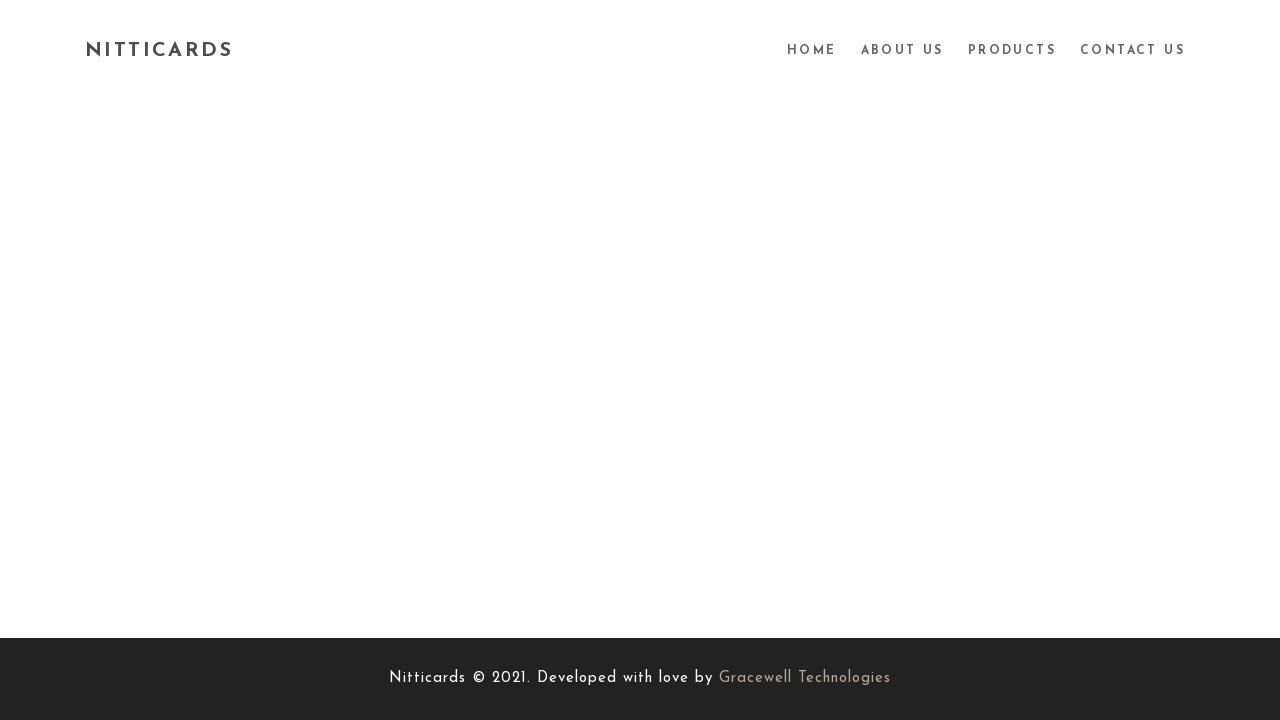

--- FILE ---
content_type: text/html; charset=UTF-8
request_url: https://nitticards.in/justified-gallery/
body_size: 9781
content:

<!DOCTYPE html>
<html class="no-js" lang="en-US"> <!--<![endif]-->
<head>
    <meta charset="UTF-8">
    <meta name="viewport" content="width=device-width, initial-scale=1">
	<title>Justified gallery &#8211; Nitti Cards</title>
<meta name='robots' content='max-image-preview:large' />
	<style>img:is([sizes="auto" i], [sizes^="auto," i]) { contain-intrinsic-size: 3000px 1500px }</style>
	<link rel='dns-prefetch' href='//fonts.googleapis.com' />
<link rel="alternate" type="application/rss+xml" title="Nitti Cards &raquo; Feed" href="https://nitticards.in/feed/" />
<link rel="alternate" type="application/rss+xml" title="Nitti Cards &raquo; Comments Feed" href="https://nitticards.in/comments/feed/" />
<script type="text/javascript">
/* <![CDATA[ */
window._wpemojiSettings = {"baseUrl":"https:\/\/s.w.org\/images\/core\/emoji\/15.0.3\/72x72\/","ext":".png","svgUrl":"https:\/\/s.w.org\/images\/core\/emoji\/15.0.3\/svg\/","svgExt":".svg","source":{"concatemoji":"https:\/\/nitticards.in\/wp-includes\/js\/wp-emoji-release.min.js?ver=6.7.4"}};
/*! This file is auto-generated */
!function(i,n){var o,s,e;function c(e){try{var t={supportTests:e,timestamp:(new Date).valueOf()};sessionStorage.setItem(o,JSON.stringify(t))}catch(e){}}function p(e,t,n){e.clearRect(0,0,e.canvas.width,e.canvas.height),e.fillText(t,0,0);var t=new Uint32Array(e.getImageData(0,0,e.canvas.width,e.canvas.height).data),r=(e.clearRect(0,0,e.canvas.width,e.canvas.height),e.fillText(n,0,0),new Uint32Array(e.getImageData(0,0,e.canvas.width,e.canvas.height).data));return t.every(function(e,t){return e===r[t]})}function u(e,t,n){switch(t){case"flag":return n(e,"\ud83c\udff3\ufe0f\u200d\u26a7\ufe0f","\ud83c\udff3\ufe0f\u200b\u26a7\ufe0f")?!1:!n(e,"\ud83c\uddfa\ud83c\uddf3","\ud83c\uddfa\u200b\ud83c\uddf3")&&!n(e,"\ud83c\udff4\udb40\udc67\udb40\udc62\udb40\udc65\udb40\udc6e\udb40\udc67\udb40\udc7f","\ud83c\udff4\u200b\udb40\udc67\u200b\udb40\udc62\u200b\udb40\udc65\u200b\udb40\udc6e\u200b\udb40\udc67\u200b\udb40\udc7f");case"emoji":return!n(e,"\ud83d\udc26\u200d\u2b1b","\ud83d\udc26\u200b\u2b1b")}return!1}function f(e,t,n){var r="undefined"!=typeof WorkerGlobalScope&&self instanceof WorkerGlobalScope?new OffscreenCanvas(300,150):i.createElement("canvas"),a=r.getContext("2d",{willReadFrequently:!0}),o=(a.textBaseline="top",a.font="600 32px Arial",{});return e.forEach(function(e){o[e]=t(a,e,n)}),o}function t(e){var t=i.createElement("script");t.src=e,t.defer=!0,i.head.appendChild(t)}"undefined"!=typeof Promise&&(o="wpEmojiSettingsSupports",s=["flag","emoji"],n.supports={everything:!0,everythingExceptFlag:!0},e=new Promise(function(e){i.addEventListener("DOMContentLoaded",e,{once:!0})}),new Promise(function(t){var n=function(){try{var e=JSON.parse(sessionStorage.getItem(o));if("object"==typeof e&&"number"==typeof e.timestamp&&(new Date).valueOf()<e.timestamp+604800&&"object"==typeof e.supportTests)return e.supportTests}catch(e){}return null}();if(!n){if("undefined"!=typeof Worker&&"undefined"!=typeof OffscreenCanvas&&"undefined"!=typeof URL&&URL.createObjectURL&&"undefined"!=typeof Blob)try{var e="postMessage("+f.toString()+"("+[JSON.stringify(s),u.toString(),p.toString()].join(",")+"));",r=new Blob([e],{type:"text/javascript"}),a=new Worker(URL.createObjectURL(r),{name:"wpTestEmojiSupports"});return void(a.onmessage=function(e){c(n=e.data),a.terminate(),t(n)})}catch(e){}c(n=f(s,u,p))}t(n)}).then(function(e){for(var t in e)n.supports[t]=e[t],n.supports.everything=n.supports.everything&&n.supports[t],"flag"!==t&&(n.supports.everythingExceptFlag=n.supports.everythingExceptFlag&&n.supports[t]);n.supports.everythingExceptFlag=n.supports.everythingExceptFlag&&!n.supports.flag,n.DOMReady=!1,n.readyCallback=function(){n.DOMReady=!0}}).then(function(){return e}).then(function(){var e;n.supports.everything||(n.readyCallback(),(e=n.source||{}).concatemoji?t(e.concatemoji):e.wpemoji&&e.twemoji&&(t(e.twemoji),t(e.wpemoji)))}))}((window,document),window._wpemojiSettings);
/* ]]> */
</script>

<link rel='stylesheet' id='qodeblock-fontawesome-css' href='https://nitticards.in/wp-content/plugins/qodeblock/dist/assets/fontawesome/css/all.min.css?ver=1618993094' type='text/css' media='all' />
<style id='wp-emoji-styles-inline-css' type='text/css'>

	img.wp-smiley, img.emoji {
		display: inline !important;
		border: none !important;
		box-shadow: none !important;
		height: 1em !important;
		width: 1em !important;
		margin: 0 0.07em !important;
		vertical-align: -0.1em !important;
		background: none !important;
		padding: 0 !important;
	}
</style>
<link rel='stylesheet' id='wp-block-library-css' href='https://nitticards.in/wp-includes/css/dist/block-library/style.min.css?ver=6.7.4' type='text/css' media='all' />
<link rel='stylesheet' id='qodeblock-style-css-css' href='https://nitticards.in/wp-content/plugins/qodeblock/dist/blocks.style.build.css?ver=1618993094' type='text/css' media='all' />
<style id='classic-theme-styles-inline-css' type='text/css'>
/*! This file is auto-generated */
.wp-block-button__link{color:#fff;background-color:#32373c;border-radius:9999px;box-shadow:none;text-decoration:none;padding:calc(.667em + 2px) calc(1.333em + 2px);font-size:1.125em}.wp-block-file__button{background:#32373c;color:#fff;text-decoration:none}
</style>
<style id='global-styles-inline-css' type='text/css'>
:root{--wp--preset--aspect-ratio--square: 1;--wp--preset--aspect-ratio--4-3: 4/3;--wp--preset--aspect-ratio--3-4: 3/4;--wp--preset--aspect-ratio--3-2: 3/2;--wp--preset--aspect-ratio--2-3: 2/3;--wp--preset--aspect-ratio--16-9: 16/9;--wp--preset--aspect-ratio--9-16: 9/16;--wp--preset--color--black: #000000;--wp--preset--color--cyan-bluish-gray: #abb8c3;--wp--preset--color--white: #ffffff;--wp--preset--color--pale-pink: #f78da7;--wp--preset--color--vivid-red: #cf2e2e;--wp--preset--color--luminous-vivid-orange: #ff6900;--wp--preset--color--luminous-vivid-amber: #fcb900;--wp--preset--color--light-green-cyan: #7bdcb5;--wp--preset--color--vivid-green-cyan: #00d084;--wp--preset--color--pale-cyan-blue: #8ed1fc;--wp--preset--color--vivid-cyan-blue: #0693e3;--wp--preset--color--vivid-purple: #9b51e0;--wp--preset--gradient--vivid-cyan-blue-to-vivid-purple: linear-gradient(135deg,rgba(6,147,227,1) 0%,rgb(155,81,224) 100%);--wp--preset--gradient--light-green-cyan-to-vivid-green-cyan: linear-gradient(135deg,rgb(122,220,180) 0%,rgb(0,208,130) 100%);--wp--preset--gradient--luminous-vivid-amber-to-luminous-vivid-orange: linear-gradient(135deg,rgba(252,185,0,1) 0%,rgba(255,105,0,1) 100%);--wp--preset--gradient--luminous-vivid-orange-to-vivid-red: linear-gradient(135deg,rgba(255,105,0,1) 0%,rgb(207,46,46) 100%);--wp--preset--gradient--very-light-gray-to-cyan-bluish-gray: linear-gradient(135deg,rgb(238,238,238) 0%,rgb(169,184,195) 100%);--wp--preset--gradient--cool-to-warm-spectrum: linear-gradient(135deg,rgb(74,234,220) 0%,rgb(151,120,209) 20%,rgb(207,42,186) 40%,rgb(238,44,130) 60%,rgb(251,105,98) 80%,rgb(254,248,76) 100%);--wp--preset--gradient--blush-light-purple: linear-gradient(135deg,rgb(255,206,236) 0%,rgb(152,150,240) 100%);--wp--preset--gradient--blush-bordeaux: linear-gradient(135deg,rgb(254,205,165) 0%,rgb(254,45,45) 50%,rgb(107,0,62) 100%);--wp--preset--gradient--luminous-dusk: linear-gradient(135deg,rgb(255,203,112) 0%,rgb(199,81,192) 50%,rgb(65,88,208) 100%);--wp--preset--gradient--pale-ocean: linear-gradient(135deg,rgb(255,245,203) 0%,rgb(182,227,212) 50%,rgb(51,167,181) 100%);--wp--preset--gradient--electric-grass: linear-gradient(135deg,rgb(202,248,128) 0%,rgb(113,206,126) 100%);--wp--preset--gradient--midnight: linear-gradient(135deg,rgb(2,3,129) 0%,rgb(40,116,252) 100%);--wp--preset--font-size--small: 13px;--wp--preset--font-size--medium: 20px;--wp--preset--font-size--large: 36px;--wp--preset--font-size--x-large: 42px;--wp--preset--spacing--20: 0.44rem;--wp--preset--spacing--30: 0.67rem;--wp--preset--spacing--40: 1rem;--wp--preset--spacing--50: 1.5rem;--wp--preset--spacing--60: 2.25rem;--wp--preset--spacing--70: 3.38rem;--wp--preset--spacing--80: 5.06rem;--wp--preset--shadow--natural: 6px 6px 9px rgba(0, 0, 0, 0.2);--wp--preset--shadow--deep: 12px 12px 50px rgba(0, 0, 0, 0.4);--wp--preset--shadow--sharp: 6px 6px 0px rgba(0, 0, 0, 0.2);--wp--preset--shadow--outlined: 6px 6px 0px -3px rgba(255, 255, 255, 1), 6px 6px rgba(0, 0, 0, 1);--wp--preset--shadow--crisp: 6px 6px 0px rgba(0, 0, 0, 1);}:where(.is-layout-flex){gap: 0.5em;}:where(.is-layout-grid){gap: 0.5em;}body .is-layout-flex{display: flex;}.is-layout-flex{flex-wrap: wrap;align-items: center;}.is-layout-flex > :is(*, div){margin: 0;}body .is-layout-grid{display: grid;}.is-layout-grid > :is(*, div){margin: 0;}:where(.wp-block-columns.is-layout-flex){gap: 2em;}:where(.wp-block-columns.is-layout-grid){gap: 2em;}:where(.wp-block-post-template.is-layout-flex){gap: 1.25em;}:where(.wp-block-post-template.is-layout-grid){gap: 1.25em;}.has-black-color{color: var(--wp--preset--color--black) !important;}.has-cyan-bluish-gray-color{color: var(--wp--preset--color--cyan-bluish-gray) !important;}.has-white-color{color: var(--wp--preset--color--white) !important;}.has-pale-pink-color{color: var(--wp--preset--color--pale-pink) !important;}.has-vivid-red-color{color: var(--wp--preset--color--vivid-red) !important;}.has-luminous-vivid-orange-color{color: var(--wp--preset--color--luminous-vivid-orange) !important;}.has-luminous-vivid-amber-color{color: var(--wp--preset--color--luminous-vivid-amber) !important;}.has-light-green-cyan-color{color: var(--wp--preset--color--light-green-cyan) !important;}.has-vivid-green-cyan-color{color: var(--wp--preset--color--vivid-green-cyan) !important;}.has-pale-cyan-blue-color{color: var(--wp--preset--color--pale-cyan-blue) !important;}.has-vivid-cyan-blue-color{color: var(--wp--preset--color--vivid-cyan-blue) !important;}.has-vivid-purple-color{color: var(--wp--preset--color--vivid-purple) !important;}.has-black-background-color{background-color: var(--wp--preset--color--black) !important;}.has-cyan-bluish-gray-background-color{background-color: var(--wp--preset--color--cyan-bluish-gray) !important;}.has-white-background-color{background-color: var(--wp--preset--color--white) !important;}.has-pale-pink-background-color{background-color: var(--wp--preset--color--pale-pink) !important;}.has-vivid-red-background-color{background-color: var(--wp--preset--color--vivid-red) !important;}.has-luminous-vivid-orange-background-color{background-color: var(--wp--preset--color--luminous-vivid-orange) !important;}.has-luminous-vivid-amber-background-color{background-color: var(--wp--preset--color--luminous-vivid-amber) !important;}.has-light-green-cyan-background-color{background-color: var(--wp--preset--color--light-green-cyan) !important;}.has-vivid-green-cyan-background-color{background-color: var(--wp--preset--color--vivid-green-cyan) !important;}.has-pale-cyan-blue-background-color{background-color: var(--wp--preset--color--pale-cyan-blue) !important;}.has-vivid-cyan-blue-background-color{background-color: var(--wp--preset--color--vivid-cyan-blue) !important;}.has-vivid-purple-background-color{background-color: var(--wp--preset--color--vivid-purple) !important;}.has-black-border-color{border-color: var(--wp--preset--color--black) !important;}.has-cyan-bluish-gray-border-color{border-color: var(--wp--preset--color--cyan-bluish-gray) !important;}.has-white-border-color{border-color: var(--wp--preset--color--white) !important;}.has-pale-pink-border-color{border-color: var(--wp--preset--color--pale-pink) !important;}.has-vivid-red-border-color{border-color: var(--wp--preset--color--vivid-red) !important;}.has-luminous-vivid-orange-border-color{border-color: var(--wp--preset--color--luminous-vivid-orange) !important;}.has-luminous-vivid-amber-border-color{border-color: var(--wp--preset--color--luminous-vivid-amber) !important;}.has-light-green-cyan-border-color{border-color: var(--wp--preset--color--light-green-cyan) !important;}.has-vivid-green-cyan-border-color{border-color: var(--wp--preset--color--vivid-green-cyan) !important;}.has-pale-cyan-blue-border-color{border-color: var(--wp--preset--color--pale-cyan-blue) !important;}.has-vivid-cyan-blue-border-color{border-color: var(--wp--preset--color--vivid-cyan-blue) !important;}.has-vivid-purple-border-color{border-color: var(--wp--preset--color--vivid-purple) !important;}.has-vivid-cyan-blue-to-vivid-purple-gradient-background{background: var(--wp--preset--gradient--vivid-cyan-blue-to-vivid-purple) !important;}.has-light-green-cyan-to-vivid-green-cyan-gradient-background{background: var(--wp--preset--gradient--light-green-cyan-to-vivid-green-cyan) !important;}.has-luminous-vivid-amber-to-luminous-vivid-orange-gradient-background{background: var(--wp--preset--gradient--luminous-vivid-amber-to-luminous-vivid-orange) !important;}.has-luminous-vivid-orange-to-vivid-red-gradient-background{background: var(--wp--preset--gradient--luminous-vivid-orange-to-vivid-red) !important;}.has-very-light-gray-to-cyan-bluish-gray-gradient-background{background: var(--wp--preset--gradient--very-light-gray-to-cyan-bluish-gray) !important;}.has-cool-to-warm-spectrum-gradient-background{background: var(--wp--preset--gradient--cool-to-warm-spectrum) !important;}.has-blush-light-purple-gradient-background{background: var(--wp--preset--gradient--blush-light-purple) !important;}.has-blush-bordeaux-gradient-background{background: var(--wp--preset--gradient--blush-bordeaux) !important;}.has-luminous-dusk-gradient-background{background: var(--wp--preset--gradient--luminous-dusk) !important;}.has-pale-ocean-gradient-background{background: var(--wp--preset--gradient--pale-ocean) !important;}.has-electric-grass-gradient-background{background: var(--wp--preset--gradient--electric-grass) !important;}.has-midnight-gradient-background{background: var(--wp--preset--gradient--midnight) !important;}.has-small-font-size{font-size: var(--wp--preset--font-size--small) !important;}.has-medium-font-size{font-size: var(--wp--preset--font-size--medium) !important;}.has-large-font-size{font-size: var(--wp--preset--font-size--large) !important;}.has-x-large-font-size{font-size: var(--wp--preset--font-size--x-large) !important;}
:where(.wp-block-post-template.is-layout-flex){gap: 1.25em;}:where(.wp-block-post-template.is-layout-grid){gap: 1.25em;}
:where(.wp-block-columns.is-layout-flex){gap: 2em;}:where(.wp-block-columns.is-layout-grid){gap: 2em;}
:root :where(.wp-block-pullquote){font-size: 1.5em;line-height: 1.6;}
</style>
<link rel='stylesheet' id='contact-form-7-css' href='https://nitticards.in/wp-content/plugins/contact-form-7/includes/css/styles.css?ver=5.4' type='text/css' media='all' />
<link rel='stylesheet' id='reflector-child-css-css' href='https://nitticards.in/wp-content/themes/reflector-child-theme/style.css?ver=6.7.4' type='text/css' media='all' />
<link rel='stylesheet' id='reflector-fonts-css' href='//fonts.googleapis.com/css?family=Josefin+Sans%3A100%2C100i%2C300%2C300i%2C400%2C400i%2C600%2C600i%2C700%2C700i%7CPlayfair+Display%3A400%2C400i%2C700%2C700i%26subset%3Dlatin%2Clatin-ext&#038;ver=1.0.0' type='text/css' media='all' />
<link rel='stylesheet' id='reflector_base_css-css' href='https://nitticards.in/wp-content/themes/reflector/style.css?ver=6.7.4' type='text/css' media='all' />
<link rel='stylesheet' id='magnific-popup-css' href='https://nitticards.in/wp-content/themes/reflector/assets/css/lib/magnific-popup.css?ver=6.7.4' type='text/css' media='all' />
<link rel='stylesheet' id='lightgallery-css' href='https://nitticards.in/wp-content/themes/reflector/assets/lib/lightgallery/css/lightgallery.min.css?ver=6.7.4' type='text/css' media='all' />
<link rel='stylesheet' id='bootstrap-css' href='https://nitticards.in/wp-content/themes/reflector/assets/css/lib/bootstrap.min.css?ver=6.7.4' type='text/css' media='all' />
<link rel='stylesheet' id='swiper-css' href='https://nitticards.in/wp-content/themes/reflector/assets/css/lib/swiper.css?ver=6.7.4' type='text/css' media='all' />
<link rel='stylesheet' id='font-awesome-icons-css' href='https://nitticards.in/wp-content/themes/reflector/assets/css/lib/font-awesome.min.css?ver=6.7.4' type='text/css' media='all' />
<link rel='stylesheet' id='ionicons-css' href='https://nitticards.in/wp-content/themes/reflector/assets/css/lib/ionicons.min.css?ver=6.7.4' type='text/css' media='all' />
<link rel='stylesheet' id='linea_basic-css' href='https://nitticards.in/wp-content/themes/reflector/assets/css/lib/linea_basic.css?ver=6.7.4' type='text/css' media='all' />
<link rel='stylesheet' id='reflector-general-css-css' href='https://nitticards.in/wp-content/themes/reflector/assets/css/general-styles.css?ver=6.7.4' type='text/css' media='all' />
<link rel='stylesheet' id='reflector-mobile-menu-css' href='https://nitticards.in/wp-content/themes/reflector/assets/css/menu/mobile-menu.css?ver=6.7.4' type='text/css' media='all' />
<link rel='stylesheet' id='reflector-buttons-css' href='https://nitticards.in/wp-content/themes/reflector/assets/css/buttons.css?ver=6.7.4' type='text/css' media='all' />
<link rel='stylesheet' id='reflector-footer-css' href='https://nitticards.in/wp-content/themes/reflector/assets/css/footer.css?ver=6.7.4' type='text/css' media='all' />
<link rel='stylesheet' id='reflector-menu-simple-css' href='https://nitticards.in/wp-content/themes/reflector/assets/css/menu/menu-simple.css?ver=6.7.4' type='text/css' media='all' />
<link rel='stylesheet' id='reflector-mega-menu-css' href='https://nitticards.in/wp-content/themes/reflector/assets/css/menu/mega-menu.css?ver=6.7.4' type='text/css' media='all' />
<link rel='stylesheet' id='reflector-theme-css-css' href='https://nitticards.in/wp-content/themes/reflector/assets/css/style.css?ver=6.7.4' type='text/css' media='all' />
<link rel='stylesheet' id='js_composer_front-css' href='https://nitticards.in/wp-content/plugins/js_composer/assets/css/js_composer.min.css?ver=6.5.0' type='text/css' media='all' />
<link rel='stylesheet' id='the-grid-css' href='https://nitticards.in/wp-content/plugins/the-grid/frontend/assets/css/the-grid.min.css?ver=2.7.9.1' type='text/css' media='all' />
<style id='the-grid-inline-css' type='text/css'>
.tolb-holder{background:rgba(0,0,0,0.8)}.tolb-holder .tolb-close,.tolb-holder .tolb-title,.tolb-holder .tolb-counter,.tolb-holder .tolb-next i,.tolb-holder .tolb-prev i{color:#ffffff}.tolb-holder .tolb-load{border-color:rgba(255,255,255,0.2);border-left:3px solid #ffffff}
.to-heart-icon,.to-heart-icon svg,.to-post-like,.to-post-like .to-like-count{position:relative;display:inline-block}.to-post-like{width:auto;cursor:pointer;font-weight:400}.to-heart-icon{float:left;margin:0 4px 0 0}.to-heart-icon svg{overflow:visible;width:15px;height:14px}.to-heart-icon g{-webkit-transform:scale(1);transform:scale(1)}.to-heart-icon path{-webkit-transform:scale(1);transform:scale(1);transition:fill .4s ease,stroke .4s ease}.no-liked .to-heart-icon path{fill:#999;stroke:#999}.empty-heart .to-heart-icon path{fill:transparent!important;stroke:#999}.liked .to-heart-icon path,.to-heart-icon svg:hover path{fill:#ff6863!important;stroke:#ff6863!important}@keyframes heartBeat{0%{transform:scale(1)}20%{transform:scale(.8)}30%{transform:scale(.95)}45%{transform:scale(.75)}50%{transform:scale(.85)}100%{transform:scale(.9)}}@-webkit-keyframes heartBeat{0%,100%,50%{-webkit-transform:scale(1)}20%{-webkit-transform:scale(.8)}30%{-webkit-transform:scale(.95)}45%{-webkit-transform:scale(.75)}}.heart-pulse g{-webkit-animation-name:heartBeat;animation-name:heartBeat;-webkit-animation-duration:1s;animation-duration:1s;-webkit-animation-iteration-count:infinite;animation-iteration-count:infinite;-webkit-transform-origin:50% 50%;transform-origin:50% 50%}.to-post-like a{color:inherit!important;fill:inherit!important;stroke:inherit!important}
</style>
<script type="text/javascript" src="https://nitticards.in/wp-includes/js/jquery/jquery.min.js?ver=3.7.1" id="jquery-core-js"></script>
<script type="text/javascript" src="https://nitticards.in/wp-content/themes/reflector/assets/js/lib/jquery-migrate.min.js?ver=1.4.1-wp" id="jquery-migrate-js"></script>
<script type="text/javascript" src="https://nitticards.in/wp-content/themes/reflector/assets/js/lib/modernizr-2.6.2.min.js?ver=6.7.4" id="modernizr-js"></script>
<script type="text/javascript" src="https://nitticards.in/wp-content/themes/reflector/assets/js/lib/parallax.js?ver=6.7.4" id="parallax-js"></script>
<link rel="EditURI" type="application/rsd+xml" title="RSD" href="https://nitticards.in/xmlrpc.php?rsd" />
<meta name="generator" content="WordPress 6.7.4" />
<link rel="canonical" href="https://nitticards.in/justified-gallery/" />
<link rel='shortlink' href='https://nitticards.in/?p=1866' />
<link rel="alternate" title="oEmbed (JSON)" type="application/json+oembed" href="https://nitticards.in/wp-json/oembed/1.0/embed?url=https%3A%2F%2Fnitticards.in%2Fjustified-gallery%2F" />
<link rel="alternate" title="oEmbed (XML)" type="text/xml+oembed" href="https://nitticards.in/wp-json/oembed/1.0/embed?url=https%3A%2F%2Fnitticards.in%2Fjustified-gallery%2F&#038;format=xml" />
<meta name="generator" content="Powered by WPBakery Page Builder - drag and drop page builder for WordPress."/>
		<style type="text/css" id="wp-custom-css">
			.search-icon-wrapper{
	display:none;
}		</style>
		<noscript><style> .wpb_animate_when_almost_visible { opacity: 1; }</style></noscript></head>
<body class="page-template-default page page-id-1866  wpb-js-composer js-comp-ver-6.5.0 vc_responsive" >
<!-- MAIN_WRAPPER -->

<div class="cs-preloader"></div>

<div class="main-wrapper ">
	
<div class="header_top_bg ">
	<div class="container-fluid">
		<div class="row">
			<div class="col-12">

				<!-- HEADER -->
				<header class="right-menu simple">

					<!-- MOB MENU ICON -->
					<a href="#" class="mob-nav">
						<div class="hamburger">
							<span class="line"></span>
							<span class="line"></span>
							<span class="line"></span>
						</div>
					</a>
					<!-- /MOB MENU ICON -->
					<div class="logo-mobile">
        <a href="https://nitticards.in/" class="logo">

            <span>Nitticards</span>        </a>
    </div>
					<!-- NAVIGATION -->
					<nav id="topmenu" class="topmenu" data-type-menu="simple">
						<a href="#" class="mob-nav-close">
							<span>close</span>
							<div class="hamburger">
								<span class="line"></span>
								<span class="line"></span>
							</div>
						</a>

						
        <a href="https://nitticards.in/" class="logo">

            <span>Nitticards</span>        </a>
    
						<div class="menu-wrapper">
							<ul id="menu-main-menu" class="menu"><li id="menu-item-3413" class="menu-item menu-item-type-post_type menu-item-object-page menu-item-home menu-item-3413"><a href="https://nitticards.in/">Home</a></li>
<li id="menu-item-3426" class="menu-item menu-item-type-post_type menu-item-object-page menu-item-3426"><a href="https://nitticards.in/about-us/">About Us</a></li>
<li id="menu-item-3511" class="menu-item menu-item-type-post_type menu-item-object-page menu-item-3511"><a href="https://nitticards.in/products/">Products</a></li>
<li id="menu-item-3422" class="menu-item menu-item-type-post_type menu-item-object-page menu-item-3422"><a href="https://nitticards.in/contact/">Contact Us</a></li>
</ul>
							
							<div class="search-icon-wrapper">
                                <i class="fas fa-search open-search"></i>
								        <div class="site-search" id="search-box-899323076">
            <i class="ion-android-close close-search"></i>
            <div class="form-container">
                <form role="search" method="get" class="search-form" action="https://nitticards.in/">
                    <div class="input-group">
                        <input type="search" value="" name="s"
                               class="search-field"
                               placeholder="Enter search keyword"
                               required>
                    </div>
                </form>
            </div>
        </div>
                                </div>
						</div>
					</nav>
					<!-- NAVIGATION -->
				</header>
			</div>
		</div>
	</div>
</div>

		
        <div class="hero-wrapper">
            <div class="container">
                <div class="hero">
					
<div data-vc-full-width="true" data-vc-full-width-init="false" data-vc-stretch-content="true" class="vc_row wpb_row vc_row-fluid  margin-lg-15b" >
	
<div class="wpb_column vc_column_container vc_col-sm-12 ">
	<div class="vc_column-inner ">
		
            <!-- Row -->
			
                <div class="cs_gallery-wrap justified_image">

					                        <div class="justified-images-wrap">
							                                <div class="main-image">
									
                                    <div class="image">
                                        <img decoding="async" src=""
                                             alt="" class="justified-animated-img">
                                    </div>
                                    <div class="title"></div>

                                </div>
                                <div class="gallery">
									
                                        <a href="" class="item-image"
                                           data-title="">
                                            <img decoding="async" src=""
                                                 alt="">
                                        </a>

										
                                        <a href="" class="item-image"
                                           data-title="">
                                            <img decoding="async" src=""
                                                 alt="">
                                        </a>

										
                                        <a href="" class="item-image"
                                           data-title="">
                                            <img decoding="async" src=""
                                                 alt="">
                                        </a>

										
                                        <a href="" class="item-image"
                                           data-title="">
                                            <img decoding="async" src=""
                                                 alt="">
                                        </a>

										
                                        <a href="" class="item-image"
                                           data-title="">
                                            <img decoding="async" src=""
                                                 alt="">
                                        </a>

										
                                        <a href="" class="item-image"
                                           data-title="">
                                            <img decoding="async" src=""
                                                 alt="">
                                        </a>

										
                                        <a href="" class="item-image"
                                           data-title="">
                                            <img decoding="async" src=""
                                                 alt="">
                                        </a>

										
                                        <a href="" class="item-image"
                                           data-title="">
                                            <img decoding="async" src=""
                                                 alt="">
                                        </a>

										
                                        <a href="" class="item-image"
                                           data-title="">
                                            <img decoding="async" src=""
                                                 alt="">
                                        </a>

										
                                        <a href="" class="item-image"
                                           data-title="">
                                            <img decoding="async" src=""
                                                 alt="">
                                        </a>

										
                                        <a href="" class="item-image"
                                           data-title="">
                                            <img decoding="async" src=""
                                                 alt="">
                                        </a>

										
                                        <a href="" class="item-image"
                                           data-title="">
                                            <img decoding="async" src=""
                                                 alt="">
                                        </a>

										
                                        <a href="" class="item-image"
                                           data-title="">
                                            <img decoding="async" src=""
                                                 alt="">
                                        </a>

										
                                        <a href="" class="item-image"
                                           data-title="">
                                            <img decoding="async" src=""
                                                 alt="">
                                        </a>

										
                                        <a href="" class="item-image"
                                           data-title="">
                                            <img decoding="async" src=""
                                                 alt="">
                                        </a>

										
                                        <a href="" class="item-image"
                                           data-title="">
                                            <img decoding="async" src=""
                                                 alt="">
                                        </a>

										                                </div>
							                        </div>
					                </div>

					</div>
</div>
</div>
	<div class="vc_row-full-width vc_clearfix"></div>

                </div>
            </div>
        </div>

	
</div>


<footer id="footer" class="simple ">
    <div class="copyright">Nitticards © 2021. Developed with love by <a href="https://gracewelltechnologies.in">Gracewell Technologies</a></div>
</footer>
    <div class="fullview">
        <div class="fullview__close"></div>
    </div>
    <div class="pricelist-total">Total:         <span class="currency"></span>
        <span class="price"></span>
    </div>
	<script type="text/javascript">
		function qodeblockBlocksShare( url, title, w, h ){
			var left = ( window.innerWidth / 2 )-( w / 2 );
			var top  = ( window.innerHeight / 2 )-( h / 2 );
			return window.open(url, title, 'toolbar=no, location=no, directories=no, status=no, menubar=no, scrollbars=no, resizable=no, copyhistory=no, width=600, height=600, top='+top+', left='+left);
		}
	</script>
	<script type="text/html" id="wpb-modifications"></script><link rel='stylesheet' id='cs_gallery-css-css' href='https://nitticards.in/wp-content/plugins/reflector-plugins/shortcodes/assets/css/cs_gallery.css?ver=6.7.4' type='text/css' media='all' />
<link rel='stylesheet' id='cs-justified-css-css' href='https://nitticards.in/wp-content/plugins/reflector-plugins/shortcodes/assets/css/justified-gallery.css?ver=6.7.4' type='text/css' media='all' />
<link rel='stylesheet' id='reflector_dynamic-css-css' href='https://nitticards.in/wp-admin/admin-ajax.php?action=reflector_dynamic_css&#038;post=1866&#038;ver=6.7.4' type='text/css' media='all' />
<script type="text/javascript" src="https://nitticards.in/wp-includes/js/dist/hooks.min.js?ver=4d63a3d491d11ffd8ac6" id="wp-hooks-js"></script>
<script type="text/javascript" src="https://nitticards.in/wp-includes/js/dist/i18n.min.js?ver=5e580eb46a90c2b997e6" id="wp-i18n-js"></script>
<script type="text/javascript" id="wp-i18n-js-after">
/* <![CDATA[ */
wp.i18n.setLocaleData( { 'text direction\u0004ltr': [ 'ltr' ] } );
/* ]]> */
</script>
<script type="text/javascript" src="https://nitticards.in/wp-includes/js/dist/vendor/wp-polyfill.min.js?ver=3.15.0" id="wp-polyfill-js"></script>
<script type="text/javascript" src="https://nitticards.in/wp-includes/js/dist/url.min.js?ver=e87eb76272a3a08402d2" id="wp-url-js"></script>
<script type="text/javascript" src="https://nitticards.in/wp-includes/js/dist/api-fetch.min.js?ver=d387b816bc1ed2042e28" id="wp-api-fetch-js"></script>
<script type="text/javascript" id="wp-api-fetch-js-after">
/* <![CDATA[ */
wp.apiFetch.use( wp.apiFetch.createRootURLMiddleware( "https://nitticards.in/wp-json/" ) );
wp.apiFetch.nonceMiddleware = wp.apiFetch.createNonceMiddleware( "f7f481a33b" );
wp.apiFetch.use( wp.apiFetch.nonceMiddleware );
wp.apiFetch.use( wp.apiFetch.mediaUploadMiddleware );
wp.apiFetch.nonceEndpoint = "https://nitticards.in/wp-admin/admin-ajax.php?action=rest-nonce";
/* ]]> */
</script>
<script type="text/javascript" id="contact-form-7-js-extra">
/* <![CDATA[ */
var wpcf7 = [];
/* ]]> */
</script>
<script type="text/javascript" src="https://nitticards.in/wp-content/plugins/contact-form-7/includes/js/index.js?ver=5.4" id="contact-form-7-js"></script>
<script type="text/javascript" src="https://nitticards.in/wp-content/plugins/qodeblock/dist/assets/js/dismiss.js?ver=1618993091" id="qodeblock-dismiss-js-js"></script>
<script type="text/javascript" src="https://nitticards.in/wp-content/themes/reflector/assets/js/lib/magnific.js?ver=6.7.4" id="magnific-js"></script>
<script type="text/javascript" src="https://nitticards.in/wp-content/plugins/js_composer/assets/lib/bower/isotope/dist/isotope.pkgd.min.js?ver=6.5.0" id="isotope-js"></script>
<script type="text/javascript" src="https://nitticards.in/wp-content/themes/reflector/assets/js/lib/TweenMax.min.js?ver=6.7.4" id="TweenMax-js"></script>
<script type="text/javascript" src="https://nitticards.in/wp-content/themes/reflector/assets/js/lib/jquery.fitvids.js?ver=6.7.4" id="fitvids-js"></script>
<script type="text/javascript" src="https://nitticards.in/wp-content/themes/reflector/assets/js/lib/swiper.js?ver=6.7.4" id="swiper-js"></script>
<script type="text/javascript" src="https://nitticards.in/wp-content/themes/reflector/assets/lib/lightgallery/js/lightgallery.min.js?ver=6.7.4" id="lightgallery-js"></script>
<script type="text/javascript" src="https://nitticards.in/wp-content/themes/reflector/assets/js/lib/foxlazy.js?ver=6.7.4" id="reflector-foxlazy-js"></script>
<script type="text/javascript" id="reflector-script-js-extra">
/* <![CDATA[ */
var get = {"ajaxurl":"https:\/\/nitticards.in\/wp-admin\/admin-ajax.php","siteurl":"https:\/\/nitticards.in\/wp-content\/themes\/reflector"};
/* ]]> */
</script>
<script type="text/javascript" src="https://nitticards.in/wp-content/themes/reflector/assets/js/script.js?ver=6.7.4" id="reflector-script-js"></script>
<script type="text/javascript" id="reflector-header-js-extra">
/* <![CDATA[ */
var reflectorHeaderData = {"click_parent_menu_item":null};
/* ]]> */
</script>
<script type="text/javascript" src="https://nitticards.in/wp-content/themes/reflector/assets/js/header.js?ver=6.7.4" id="reflector-header-js"></script>
<script type="text/javascript" src="https://nitticards.in/wp-includes/js/comment-reply.min.js?ver=6.7.4" id="comment-reply-js" async="async" data-wp-strategy="async"></script>
<script type="text/javascript" src="https://nitticards.in/wp-includes/js/jquery/ui/effect.min.js?ver=1.13.3" id="jquery-effects-core-js"></script>
<script type="text/javascript" id="the-grid-js-extra">
/* <![CDATA[ */
var tg_global_var = {"url":"https:\/\/nitticards.in\/wp-admin\/admin-ajax.php","nonce":"f7f1719f8d","is_mobile":null,"mediaelement":"","mediaelement_ex":null,"lightbox_autoplay":"","debounce":"","meta_data":null,"main_query":{"page":0,"pagename":"justified-gallery","error":"","m":"","p":0,"post_parent":"","subpost":"","subpost_id":"","attachment":"","attachment_id":0,"name":"justified-gallery","page_id":0,"second":"","minute":"","hour":"","day":0,"monthnum":0,"year":0,"w":0,"category_name":"","tag":"","cat":"","tag_id":"","author":"","author_name":"","feed":"","tb":"","paged":0,"meta_key":"","meta_value":"","preview":"","s":"","sentence":"","title":"","fields":"","menu_order":"","embed":"","category__in":[],"category__not_in":[],"category__and":[],"post__in":[],"post__not_in":[],"post_name__in":[],"tag__in":[],"tag__not_in":[],"tag__and":[],"tag_slug__in":[],"tag_slug__and":[],"post_parent__in":[],"post_parent__not_in":[],"author__in":[],"author__not_in":[],"search_columns":[],"ignore_sticky_posts":false,"suppress_filters":false,"cache_results":true,"update_post_term_cache":true,"update_menu_item_cache":false,"lazy_load_term_meta":true,"update_post_meta_cache":true,"post_type":"","posts_per_page":10,"nopaging":false,"comments_per_page":"50","no_found_rows":false,"order":"DESC"}};
/* ]]> */
</script>
<script type="text/javascript" src="https://nitticards.in/wp-content/plugins/the-grid/frontend/assets/js/the-grid.min.js?ver=2.7.9.1" id="the-grid-js"></script>
<script type="text/javascript" src="https://nitticards.in/wp-content/plugins/js_composer/assets/js/dist/js_composer_front.min.js?ver=6.5.0" id="wpb_composer_front_js-js"></script>
<script type="text/javascript" src="https://nitticards.in/wp-includes/js/imagesloaded.min.js?ver=5.0.0" id="imagesloaded-js"></script>
<script type="text/javascript" src="https://nitticards.in/wp-content/plugins/reflector-plugins/shortcodes/assets/js/lib/justified-gallery.js?ver=6.7.4" id="cs-justified-js"></script>
<script type="text/javascript" src="https://nitticards.in/wp-content/plugins/reflector-plugins/shortcodes/assets/js/cs_gallery.js?ver=6.7.4" id="cs_gallery-js"></script>
<script type="text/javascript">var to_like_post = {"url":"https://nitticards.in/wp-admin/admin-ajax.php","nonce":"2f88736510"};!function(t){"use strict";t(document).ready(function(){t(document).on("click",".to-post-like:not('.to-post-like-unactive')",function(e){e.preventDefault();var o=t(this),n=o.data("post-id"),s=parseInt(o.find(".to-like-count").text());return o.addClass("heart-pulse"),t.ajax({type:"post",url:to_like_post.url,data:{nonce:to_like_post.nonce,action:"to_like_post",post_id:n,like_nb:s},context:o,success:function(e){e&&((o=t(this)).attr("title",e.title),o.find(".to-like-count").text(e.count),o.removeClass(e.remove_class+" heart-pulse").addClass(e.add_class))}}),!1})})}(jQuery);</script>    </body>
</html>

<!-- Page supported by LiteSpeed Cache 7.6.2 on 2026-01-21 01:54:20 -->

--- FILE ---
content_type: text/css
request_url: https://nitticards.in/wp-content/plugins/reflector-plugins/shortcodes/assets/css/cs_gallery.css?ver=6.7.4
body_size: 4901
content:
.cs_gallery-wrap.with_thumbnile .thumb-slider-wrapp {
  width: 100%;
  position: relative; }
  .cs_gallery-wrap.with_thumbnile .thumb-slider-wrapp .flex-direction-nav {
    display: none; }
  .cs_gallery-wrap.with_thumbnile .thumb-slider-wrapp .slides {
    height: 100%;
    display: block;
    margin-bottom: 0; }
    .cs_gallery-wrap.with_thumbnile .thumb-slider-wrapp .slides li {
      width: 100%;
      height: 100%; }
      .cs_gallery-wrap.with_thumbnile .thumb-slider-wrapp .slides li .thumb-slider-bg {
        width: 100%;
        height: 100%;
        background-size: cover;
        background-repeat: no-repeat;
        background-position: center; }
  .cs_gallery-wrap.with_thumbnile .thumb-slider-wrapp .main-thumb-slider {
    height: 100%; }
  .cs_gallery-wrap.with_thumbnile .thumb-slider-wrapp .sub-thumb-slider {
    width: 100%;
    height: 100px;
    position: absolute;
    bottom: 0;
    left: 0;
    z-index: 20;
    background-color: var(--light-color);
    padding: 15px 0 15px 15px;
    -webkit-transition: transform 0.5s ease, -webkit-transform 0.5s ease;
    transition: transform 0.5s ease, -webkit-transform 0.5s ease;
    -webkit-transform: translateY(100%);
    -ms-transform: translateY(100%);
    transform: translateY(100%); }
    .cs_gallery-wrap.with_thumbnile .thumb-slider-wrapp .sub-thumb-slider .flex-viewport {
      height: 100%;
      width: 100%; }
    .cs_gallery-wrap.with_thumbnile .thumb-slider-wrapp .sub-thumb-slider .slides li {
      padding-right: 10px; }
      .cs_gallery-wrap.with_thumbnile .thumb-slider-wrapp .sub-thumb-slider .slides li .thumb-slider-bg {
        cursor: pointer; }
    .cs_gallery-wrap.with_thumbnile .thumb-slider-wrapp .sub-thumb-slider.active {
      -webkit-transform: translateY(0%);
      -ms-transform: translateY(0%);
      transform: translateY(0%); }
  .cs_gallery-wrap.with_thumbnile .thumb-slider-wrapp .thumb-slider-wrapp-arrow {
    position: absolute;
    width: 130px;
    height: 27px;
    bottom: 30px;
    left: 50%;
    -webkit-transform: translateX(-50%);
    -ms-transform: translateX(-50%);
    transform: translateX(-50%);
    z-index: 20;
    cursor: pointer;
    -webkit-transition: bottom 0.3s ease;
    transition: bottom 0.3s ease; }
    .cs_gallery-wrap.with_thumbnile .thumb-slider-wrapp .thumb-slider-wrapp-arrow .hide-images,
    .cs_gallery-wrap.with_thumbnile .thumb-slider-wrapp .thumb-slider-wrapp-arrow .show-images {
      position: absolute;
      top: 0;
      left: 0;
      display: block;
      width: 100%;
      font-size: 12px;
      color: var(--dark-color);
      text-transform: uppercase;
      background-color: var(--light-color);
      font-weight: 700;
      letter-spacing: 1.5px;
      padding-top: 4px;
      line-height: 2;
      text-align: center;
      -webkit-transition: opacity 0.5s ease, visibility 0.4s ease;
      transition: opacity 0.5s ease, visibility 0.4s ease; }
    .cs_gallery-wrap.with_thumbnile .thumb-slider-wrapp .thumb-slider-wrapp-arrow .hide-images {
      opacity: 0;
      visibility: hidden; }
    .cs_gallery-wrap.with_thumbnile .thumb-slider-wrapp .thumb-slider-wrapp-arrow.active {
      bottom: 100px; }
      .cs_gallery-wrap.with_thumbnile .thumb-slider-wrapp .thumb-slider-wrapp-arrow.active .show-images {
        opacity: 0;
        visibility: hidden; }
      .cs_gallery-wrap.with_thumbnile .thumb-slider-wrapp .thumb-slider-wrapp-arrow.active .hide-images {
        opacity: 1;
        visibility: visible; }

.cs_gallery-wrap.kenburn .kenburns-wrap {
  position: relative;
  cursor: url(../images/cursor-pause.png), auto; }
  .cs_gallery-wrap.kenburn .kenburns-wrap.pause {
    cursor: url(../images/cursor_play.png), auto; }
  .cs_gallery-wrap.kenburn .kenburns-wrap .fluid-width-video-wrapper {
    visibility: hidden;
    height: 0;
    width: 0; }
  .cs_gallery-wrap.kenburn .kenburns-wrap .item-ken {
    height: 100%;
    position: absolute;
    top: 0;
    left: 0;
    width: 100%; }
    .cs_gallery-wrap.kenburn .kenburns-wrap .item-ken::before {
      content: '';
      position: absolute;
      top: 0;
      left: 0;
      width: 100%;
      height: 100%;
      background: rgba(0, 0, 0, 0.1); }
    .cs_gallery-wrap.kenburn .kenburns-wrap .item-ken .img {
      background-position: center center;
      background-size: cover;
      background-repeat: no-repeat;
      height: 100%;
      width: 100%;
      -webkit-transition: -webkit-transform 6s ease-in, opacity 1s ease-in;
      transition: transform 6s ease-in, opacity 1s ease-in;
      opacity: 0; }
    .cs_gallery-wrap.kenburn .kenburns-wrap .item-ken:nth-child(even) .img {
      -webkit-transform: scale(1.2);
      transform: scale(1.2); }
    .cs_gallery-wrap.kenburn .kenburns-wrap .item-ken:nth-child(odd) .img {
      -webkit-transform: scale(1);
      transform: scale(1); }
    .cs_gallery-wrap.kenburn .kenburns-wrap .item-ken.active .img.zoomin {
      opacity: 1; }
    .cs_gallery-wrap.kenburn .kenburns-wrap .item-ken.active .info {
      opacity: 1;
      -webkit-transition-delay: 600ms;
      transition-delay: 600ms; }
    .cs_gallery-wrap.kenburn .kenburns-wrap .item-ken.active .img.zoomout {
      opacity: 1; }
  .cs_gallery-wrap.kenburn .kenburns-wrap .caption {
    font-size: 23px;
    text-transform: uppercase;
    color: var(--light-color);
    line-height: 1.2;
    font-weight: 700;
    letter-spacing: 1.5px; }
  .cs_gallery-wrap.kenburn .kenburns-wrap .description {
    font-size: 17px;
    font-weight: 300;
    color: var(--light-color);
    margin-top: 15px;
    max-width: 350px;
    line-height: 1.5; }
  .cs_gallery-wrap.kenburn .kenburns-wrap .info {
    position: absolute;
    left: 100px;
    width: -webkit-calc(100% - 250px);
    width: calc(100% - 250px);
    opacity: 0;
    z-index: 100;
    -webkit-transition: opacity 500ms linear;
    transition: opacity 500ms linear; }
  .cs_gallery-wrap.kenburn .kenburns-wrap .kenburns-play {
    display: none; }
  .cs_gallery-wrap.kenburn .kenburns-wrap .reflector-sound-btn {
    position: absolute;
    background-color: transparent;
    bottom: 90px;
    right: 100px;
    height: 45px;
    z-index: 999;
    width: 45px;
    border-radius: 0;
    border: none; }
    .cs_gallery-wrap.kenburn .kenburns-wrap .reflector-sound-btn:before {
      content: "\f3b9";
      font-family: "Ionicons";
      position: absolute;
      color: var(--light-color);
      top: 50%;
      left: 50%;
      -webkit-transform: translate(-50%, -50%);
      -ms-transform: translate(-50%, -50%);
      transform: translate(-50%, -50%);
      font-size: 21px;
      line-height: 40px;
      display: block;
      -webkit-transition: all 0.3s ease;
      transition: all 0.3s ease; }
    .cs_gallery-wrap.kenburn .kenburns-wrap .reflector-sound-btn.play::before {
      content: '\f3ba'; }
    .cs_gallery-wrap.kenburn .kenburns-wrap .reflector-sound-btn:hover {
      background-color: transparent; }
  .cs_gallery-wrap.kenburn .kenburns-wrap .kenburns-play {
    position: absolute;
    right: 60px;
    bottom: 80px;
    -webkit-transform: translateX(-50%);
    transform: translateX(-50%);
    height: 45px;
    width: 45px;
    border-radius: 0;
    border-color: transparent;
    z-index: 9999;
    cursor: pointer; }
    .cs_gallery-wrap.kenburn .kenburns-wrap .kenburns-play::before {
      content: "\f488";
      font-family: "Ionicons";
      color: var(--light-color);
      position: absolute;
      top: 50%;
      left: 53%;
      font-size: 14px;
      -webkit-transform: translate(-50%, -50%);
      transform: translate(-50%, -50%); }
    .cs_gallery-wrap.kenburn .kenburns-wrap .kenburns-play.pause::before {
      content: "\f210";
      left: 50%; }
  .cs_gallery-wrap.kenburn .kenburns-wrap.fade-effect .kenburns {
    height: 100vh; }
    .cs_gallery-wrap.kenburn .kenburns-wrap.fade-effect .kenburns div.img.active,
    .cs_gallery-wrap.kenburn .kenburns-wrap.fade-effect .kenburns div.img.active {
      -webkit-transform: scale(1) !important;
      transform: scale(1) !important; }

@media only screen and (max-width: 991px) {
  .cs_gallery-wrap.kenburn .kenburns-wrap .info {
    left: 30px; }
  .cs_gallery-wrap.kenburn .kenburns-wrap .reflector-sound-btn {
    right: 20px; } }
@media only screen and (max-width: 768px) {
  .cs_gallery-wrap.kenburn .kenburns-wrap .info {
    left: 30px;
    text-align: center;
    width: -webkit-calc(100% - 60px);
    width: calc(100% - 60px); }
    .cs_gallery-wrap.kenburn .kenburns-wrap .info .description {
      margin: 15px auto auto;
      font-size: 16px; }
  .cs_gallery-wrap.kenburn .kenburns-wrap .reflector-sound-btn {
    right: auto;
    left: 50%;
    -webkit-transform: translateX(-50%);
    transform: translateX(-50%); } }
.cs_gallery-wrap.simple_masonry .light-gallery {
  display: -webkit-flex;
  display: flex; }
  .cs_gallery-wrap.simple_masonry .light-gallery .right-block,
  .cs_gallery-wrap.simple_masonry .light-gallery .left-block {
    width: 50%; }
    .cs_gallery-wrap.simple_masonry .light-gallery .right-block a,
    .cs_gallery-wrap.simple_masonry .light-gallery .left-block a {
      display: block;
      width: auto;
      margin-bottom: 50px; }
      .cs_gallery-wrap.simple_masonry .light-gallery .right-block a img,
      .cs_gallery-wrap.simple_masonry .light-gallery .left-block a img {
        max-height: 600px;
        backface-visibility: hidden;
        -webkit-transition: transform .5s;
        -moz-transition: transform .5s;
        -ms-transition: transform .5s;
        -o-transition: transform .5s;
        transition: transform .5s;
        transition-timing-function: cubic-bezier(0.25, 0.46, 0.45, 0.94); }
      .cs_gallery-wrap.simple_masonry .light-gallery .right-block a:hover img,
      .cs_gallery-wrap.simple_masonry .light-gallery .left-block a:hover img {
        -webkit-transform: scale(0.97);
        -moz-transform: scale(0.97);
        -ms-transform: scale(0.97);
        -o-transform: scale(0.97);
        transform: scale(0.97); }
  .cs_gallery-wrap.simple_masonry .light-gallery .left-block {
    padding: 0 25px 0 0;
    text-align: right; }
  .cs_gallery-wrap.simple_masonry .light-gallery .right-block {
    padding: 0 0 0 25px;
    text-align: left; }

@media only screen and (max-width: 768px) {
  .cs_gallery-wrap.simple_masonry .light-gallery .left-block a,
  .cs_gallery-wrap.simple_masonry .light-gallery .right-block a {
    margin-bottom: 30px; }
  .cs_gallery-wrap.simple_masonry .light-gallery .left-block {
    padding: 0 15px 0 0; }
  .cs_gallery-wrap.simple_masonry .light-gallery .right-block {
    padding: 0 0 0 15px; } }
@media only screen and (max-width: 576px) {
  .cs_gallery-wrap.simple_masonry .light-gallery {
    flex-direction: column; }
    .cs_gallery-wrap.simple_masonry .light-gallery .left-block,
    .cs_gallery-wrap.simple_masonry .light-gallery .right-block {
      padding: 0;
      width: 100%;
      text-align: center; }
      .cs_gallery-wrap.simple_masonry .light-gallery .left-block a,
      .cs_gallery-wrap.simple_masonry .light-gallery .right-block a {
        margin-bottom: 15px; } }
.cs_gallery-wrap.modern_slider .owl-stage {
  display: -webkit-flex;
  display: flex;
  align-items: center; }
.cs_gallery-wrap.modern_slider .owl-slide {
  -webkit-transition: all 450ms ease;
  -moz-transition: all 450ms ease;
  -ms-transition: all 450ms ease;
  -o-transition: all 450ms ease;
  transition: all 450ms ease;
  margin: 10% 0;
  overflow: hidden; }
  .cs_gallery-wrap.modern_slider .owl-slide img {
    max-height: 585px;
    -webkit-transform: scale(1.03) translateZ(0);
    -moz-transform: scale(1.03) translateZ(0);
    transform: scale(1.03) translateZ(0);
    -webkit-transition: -webkit-transform 1s ease;
    -moz-transition: -moz-transform 1s ease;
    transition: transform 1s ease; }
.cs_gallery-wrap.modern_slider .owl-next,
.cs_gallery-wrap.modern_slider .owl-prev {
  color: var(--light-color);
  font-size: 80px;
  position: absolute;
  top: 50%;
  opacity: .6;
  -webkit-transform: translate(0, -50%);
  -moz-transform: translate(0, -50%);
  -ms-transform: translate(0, -50%);
  -o-transform: translate(0, -50%);
  transform: translate(0, -50%);
  -webkit-transition: all 350ms ease;
  -moz-transition: all 350ms ease;
  -ms-transition: all 350ms ease;
  -o-transition: all 350ms ease;
  transition: all 350ms ease;
  z-index: 3; }
  .cs_gallery-wrap.modern_slider .owl-next:hover,
  .cs_gallery-wrap.modern_slider .owl-prev:hover {
    opacity: 1; }
.cs_gallery-wrap.modern_slider .owl-prev {
  left: 30px; }
.cs_gallery-wrap.modern_slider .owl-next {
  right: 30px; }
.cs_gallery-wrap.modern_slider .owl-dots {
  display: none; }
.cs_gallery-wrap.modern_slider .owl-item {
  position: relative; }
.cs_gallery-wrap.modern_slider .owl-item.center {
  z-index: 5; }
  .cs_gallery-wrap.modern_slider .owl-item.center .owl-slide {
    -webkit-transform: scale(1.2);
    -moz-transform: scale(1.2);
    transform: scale(1.2); }
    .cs_gallery-wrap.modern_slider .owl-item.center .owl-slide:hover img {
      -webkit-transform: scale(1) translateZ(0);
      -moz-transform: scale(1) translateZ(0);
      transform: scale(1) translateZ(0); }

@media only screen and (max-width: 767px) {
  .cs_gallery-wrap.classic_slider .swiper-button-prev,
  .cs_gallery-wrap.classic_slider .swiper-button-next {
    font-size: 40px; }

  .cs_gallery-wrap.classic_slider .swiper-button-prev {
    margin-left: 10px; }

  .cs_gallery-wrap.classic_slider .swiper-button-next {
    margin-right: 10px; } }
.cs_gallery-wrap.classic_grid .gallery-item {
  width: calc(20% - 16px);
  margin-bottom: 12px;
  display: block;
  text-decoration: none; }
  .cs_gallery-wrap.classic_grid .gallery-item .image-wrap {
    padding-top: 100%;
    background-size: cover;
    background-position: center; }
  .cs_gallery-wrap.classic_grid .gallery-item .caption {
    text-align: center;
    padding: 10px 5px 5px;
    text-decoration: none;
    font-size: 15px; }

@media only screen and (max-width: 991px) {
  .cs_gallery-wrap.classic_grid .gallery-item {
    width: calc(100% / 3 - 40px / 3); } }
@media only screen and (max-width: 600px) {
  .cs_gallery-wrap.classic_grid .gallery-item {
    width: calc(50% - 10px); } }
.full_slider {
  position: relative;
  overflow: hidden; }
  .full_slider .item {
    position: relative; }
  .full_slider .menu-button {
    position: relative;
    z-index: 9;
    margin-left: 10px;
    cursor: pointer;
    width: 50px;
    height: 50px;
    background-color: var(--black-color);
    border: 1px solid var(--main-color); }
    .full_slider .menu-button::before {
      color: var(--light-color);
      position: absolute;
      top: 50%;
      left: 50%;
      font-size: 20px;
      -webkit-transform: translate(-50%, -50%);
      -moz-transform: translate(-50%, -50%);
      -ms-transform: translate(-50%, -50%);
      -o-transform: translate(-50%, -50%);
      transform: translate(-50%, -50%);
      -webkit-transition: color 350ms ease;
      -moz-transition: color 350ms ease;
      -ms-transition: color 350ms ease;
      -o-transition: color 350ms ease;
      transition: color 350ms ease; }
    .full_slider .menu-button:hover::before {
      color: var(--main-color); }
  .full_slider .gallery-button {
    position: relative;
    z-index: 9;
    cursor: pointer;
    width: 50px;
    height: 50px;
    background-color: var(--black-color);
    border: 1px solid var(--main-color); }
    .full_slider .gallery-button::before {
      color: var(--light-color);
      position: absolute;
      top: 50%;
      left: 50%;
      font-size: 20px;
      -webkit-transform: translate(-50%, -50%);
      -moz-transform: translate(-50%, -50%);
      -ms-transform: translate(-50%, -50%);
      -o-transform: translate(-50%, -50%);
      transform: translate(-50%, -50%);
      -webkit-transition: all 350ms ease;
      -moz-transition: all 350ms ease;
      -ms-transition: all 350ms ease;
      -o-transition: all 350ms ease;
      transition: all 350ms ease; }
    .full_slider .gallery-button:hover::before {
      color: var(--main-color); }
  .full_slider button {
    position: absolute;
    right: 15px;
    z-index: 9;
    bottom: 30px;
    color: transparent;
    width: 50px;
    height: 50px;
    border: 1px solid var(--main-color);
    cursor: pointer;
    background-color: var(--black-color); }
    .full_slider button::before {
      font-family: "Ionicons";
      color: var(--light-color);
      position: absolute;
      top: 50%;
      left: 50%;
      font-size: 25px;
      font-weight: 700;
      -webkit-transform: translate(-50%, -50%);
      -moz-transform: translate(-50%, -50%);
      -ms-transform: translate(-50%, -50%);
      -o-transform: translate(-50%, -50%);
      transform: translate(-50%, -50%);
      -webkit-transition: all 350ms ease;
      -moz-transition: all 350ms ease;
      -ms-transition: all 350ms ease;
      -o-transition: all 350ms ease;
      transition: all 350ms ease; }
    .full_slider button.slick-next + .slick-next {
      display: block !important; }
    .full_slider button.slick-next::before {
      content: "\f3d6"; }
    .full_slider button.slick-next.slick-disabled {
      background-color: var(--grey-color);
      cursor: default; }
    .full_slider button.slick-prev {
      bottom: 30px;
      right: 75px; }
      .full_slider button.slick-prev + .slick-prev {
        display: none !important; }
      .full_slider button.slick-prev::before {
        content: "\f3d5"; }
    .full_slider button:hover {
      opacity: 1; }
      .full_slider button:hover::before {
        color: var(--main-color); }
    .full_slider button.slick-disabled {
      background-color: var(--grey-color);
      cursor: default; }
      .full_slider button.slick-disabled:hover::before {
        color: var(--light-color); }
  .full_slider .slider-single .item {
    overflow: hidden; }
    .full_slider .slider-single .item .img-wrap {
      position: absolute;
      top: 0;
      left: 0;
      width: 100%;
      height: 100%;
      background-position: center;
      background-size: cover; }
    .full_slider .slider-single .item.slick-active .img-wrap {
      -webkit-animation: ql_move 18s ease infinite alternate;
      -o-animation: ql_move 18s ease infinite alternate;
      animation: ql_move 18s ease infinite alternate; }
  .full_slider .slider-nav {
    width: 50%;
    background-color: var(--black-color);
    position: absolute;
    bottom: 210px;
    -webkit-transition: all 600ms ease-in-out;
    -moz-transition: all 600ms ease-in-out;
    -ms-transition: all 600ms ease-in-out;
    -o-transition: all 600ms ease-in-out;
    transition: all 600ms ease-in-out;
    right: -100%;
    cursor: ew-resize;
    padding: 10px 15px 10px 10px; }
    .full_slider .slider-nav button.slick-arrow.slick-prev,
    .full_slider .slider-nav button.slick-arrow.slick-next {
      display: none !important; }
    .full_slider .slider-nav button {
      display: none !important; }
    .full_slider .slider-nav .item {
      padding: 10px;
      text-align: center;
      border: 1px solid var(--main-color); }
    .full_slider .slider-nav .thumbs {
      max-height: 140px;
      height: auto;
      -webkit-transition: opacity 350ms ease;
      -moz-transition: opacity 350ms ease;
      -ms-transition: opacity 350ms ease;
      -o-transition: opacity 350ms ease;
      transition: opacity 350ms ease; }
      .full_slider .slider-nav .thumbs:hover {
        opacity: .7; }
    .full_slider .slider-nav.active {
      right: 0; }
  .full_slider.show-button .slider-nav {
    bottom: 90px; }
  .full_slider .content-wrap {
    position: absolute;
    left: 15px;
    bottom: 30px;
    border: 1px solid var(--main-color); }
    .full_slider .content-wrap .title {
      background: var(--black-color);
      padding: 13px 25px 10px;
      color: var(--light-color);
      font-size: 15px;
      letter-spacing: 2px;
      text-transform: uppercase;
      font-weight: 700; }
  .full_slider .buttons-wrap {
    display: -webkit-flex;
    display: flex;
    flex-wrap: wrap;
    position: absolute;
    bottom: 30px;
    right: 135px; }

@-webkit-keyframes ql_move {
  0% {
    -webkit-transform: scale(1);
    -ms-transform: scale(1);
    -o-transform: scale(1);
    transform: scale(1); }
  100% {
    -webkit-transform: scale(1.3);
    -ms-transform: scale(1.3);
    -o-transform: scale(1.3);
    transform: scale(1.3); } }
@-moz-keyframes ql_move {
  0% {
    -webkit-transform: scale(1);
    -ms-transform: scale(1);
    -o-transform: scale(1);
    transform: scale(1); }
  100% {
    -webkit-transform: scale(1.3);
    -ms-transform: scale(1.3);
    -o-transform: scale(1.3);
    transform: scale(1.3); } }
@-o-keyframes ql_move {
  0% {
    -webkit-transform: scale(1);
    -ms-transform: scale(1);
    -o-transform: scale(1);
    transform: scale(1); }
  100% {
    -webkit-transform: scale(1.3);
    -ms-transform: scale(1.3);
    -o-transform: scale(1.3);
    transform: scale(1.3); } }
@keyframes ql_move {
  0% {
    -webkit-transform: scale(1);
    -ms-transform: scale(1);
    -o-transform: scale(1);
    transform: scale(1); }
  100% {
    -webkit-transform: scale(1.3);
    -ms-transform: scale(1.3);
    -o-transform: scale(1.3);
    transform: scale(1.3); } }
@media only screen and (max-width: 1199px) {
  .full_slider .content-wrap .title {
    font-size: 12px; }
  .full_slider .menu-button,
  .full_slider button,
  .full_slider .gallery-button {
    width: 45px;
    height: 45px; }
  .full_slider button.slick-prev {
    right: 70px; }
  .full_slider .buttons-wrap {
    right: 125px; }
  .full_slider.show-button .slider-nav {
    bottom: 80px; } }
@media only screen and (max-width: 767px) {
  .full_slider .content-wrap {
    bottom: 135px;
    width: 300px;
    left: 50%;
    text-align: center;
    -webkit-transform: translateX(-50%);
    -moz-transform: translateX(-50%);
    -ms-transform: translateX(-50%);
    -o-transform: translateX(-50%);
    transform: translateX(-50%); }
  .full_slider button.slick-prev {
    right: auto;
    left: calc(50% + 10px); }
  .full_slider button.slick-next {
    right: auto;
    left: calc(50% + 60px); }
  .full_slider .slider-nav {
    bottom: 155px;
    width: 80%; }
  .full_slider .buttons-wrap {
    right: auto;
    left: 0;
    width: 50%;
    justify-content: flex-end; } }
.modern_gallery {
  position: relative; }
  .modern_gallery .item {
    display: block;
    width: calc(20% - 8px);
    background-position: center;
    background-size: cover;
    overflow: hidden;
    line-height: 1;
    letter-spacing: 0;
    margin-bottom: 10px; }
  .modern_gallery .popup-span {
    position: absolute;
    background-color: var(--black-color);
    color: var(--light-color);
    display: inline-block;
    padding: 5px 15px 2px;
    font-size: 15px;
    z-index: 9996;
    font-weight: 700;
    text-transform: uppercase;
    letter-spacing: 2px; }

@media only screen and (max-width: 1024px) {
  .modern_gallery .item {
    width: calc((100%/3) - (20px/3)); } }
@media only screen and (max-width: 600px) {
  .modern_gallery .item {
    width: calc(50% - (10px/2)); }
  .modern_gallery .popup-span {
    letter-spacing: 1px;
    font-size: 12px; } }
@media only screen and (max-width: 480px) {
  .modern_gallery .item {
    width: 100%; } }
.slider_thumbnail {
  position: relative; }
  .slider_thumbnail .img-wrap {
    height: 100%;
    background-position: center;
    background-size: cover; }
  .slider_thumbnail .slider-single button {
    position: absolute;
    top: 50%;
    cursor: pointer;
    -webkit-transform: translateY(-50%);
    -moz-transform: translateY(-50%);
    -ms-transform: translateY(-50%);
    -o-transform: translateY(-50%);
    transform: translateY(-50%);
    -webkit-transition: background-color 450ms ease;
    -moz-transition: background-color 450ms ease;
    -ms-transition: background-color 450ms ease;
    -o-transition: background-color 450ms ease;
    transition: background-color 450ms ease;
    background-color: var(--black-color);
    border: 1px solid var(--main-color);
    color: transparent;
    width: 50px;
    z-index: 9;
    height: 40px; }
    .slider_thumbnail .slider-single button::before {
      font-family: "Ionicons";
      font-size: 33px;
      color: var(--main-color);
      position: absolute;
      top: 50%;
      left: 50%;
      display: block;
      text-align: center;
      -webkit-transform: translate(-50%, -50%);
      -moz-transform: translate(-50%, -50%);
      -ms-transform: translate(-50%, -50%);
      -o-transform: translate(-50%, -50%);
      transform: translate(-50%, -50%); }
    .slider_thumbnail .slider-single button.slick-prev {
      left: 30px; }
      .slider_thumbnail .slider-single button.slick-prev::before {
        content: "\f3d5"; }
    .slider_thumbnail .slider-single button.slick-next {
      right: 30px; }
      .slider_thumbnail .slider-single button.slick-next::before {
        content: "\f3d6"; }
    .slider_thumbnail .slider-single button.slick-disabled, .slider_thumbnail .slider-single button:hover {
      background: var(--dark-color); }
  .slider_thumbnail .slider-nav {
    position: absolute;
    bottom: 30px;
    left: 0;
    opacity: 0;
    -webkit-transition: all 350ms ease;
    -moz-transition: all 350ms ease;
    -ms-transition: all 350ms ease;
    -o-transition: all 350ms ease;
    transition: all 350ms ease;
    width: 100%;
    background-color: var(--black-color); }
    .slider_thumbnail .slider-nav:hover {
      opacity: 1; }
    .slider_thumbnail .slider-nav .item {
      padding: 10px 5px;
      cursor: pointer; }
    .slider_thumbnail .slider-nav .img-wrap {
      padding-top: calc(100%/3*2);
      background-position: center;
      background-size: cover;
      -webkit-transition: all 350ms ease;
      -moz-transition: all 350ms ease;
      -ms-transition: all 350ms ease;
      -o-transition: all 350ms ease;
      transition: all 350ms ease;
      border: 1px solid var(--main-color);
      -webkit-clip-path: inset(0 0 0 0);
      clip-path: inset(0 0 0 0); }
      .slider_thumbnail .slider-nav .img-wrap:hover {
        clip-path: inset(5% 5% 5% 5%); }
    .slider_thumbnail .slider-nav button {
      display: none !important; }
    .slider_thumbnail .slider-nav .slick-track {
      display: -webkit-flex;
      display: flex;
      align-items: center;
      justify-content: center; }

.tilt_gallery .image-wrap {
  width: calc(25% - (30px/4));
  margin-bottom: 10px; }
  .tilt_gallery .image-wrap a {
    display: block;
    position: absolute;
    top: 0;
    left: 0;
    width: 100%;
    height: 100%; }

@media screen and (max-width: 1024px) {
  .tilt_gallery .image-wrap {
    width: calc((100%/3) - (20px/3)); } }
@media screen and (max-width: 767px) {
  .tilt_gallery .image-wrap {
    width: calc(50% - 5px); } }
@media screen and (max-width: 600px) {
  .tilt_gallery .image-wrap {
    width: 100%; } }
.trans-slider .page-view .project::before {
  content: '';
  position: absolute;
  top: 0;
  left: 0;
  width: 100%;
  height: 100%;
  background: rgba(0, 0, 0, 0.1); }
.trans-slider .hidden {
  position: absolute;
  overflow: hidden;
  width: 0;
  height: 0;
  pointer-events: none; }
.trans-slider .content {
  padding: 3em 0; }
.trans-slider .page-view {
  height: 100vh;
  width: 100vw;
  position: absolute;
  top: 0;
  left: 0; }
.trans-slider .page-view .project {
  position: absolute;
  width: 100%;
  height: 100%;
  background-position: center;
  background-repeat: no-repeat;
  background-size: cover; }
.trans-slider .page-view .project .text h1 {
  font-size: 36px;
  color: var(--light-color);
  font-weight: 700;
  text-transform: uppercase;
  letter-spacing: 2px;
  position: absolute;
  bottom: 90px;
  left: 53px;
  margin: 0;
  display: table;
  text-align: center; }
.trans-slider .page-view .project:nth-child(1) {
  z-index: 30; }
.trans-slider .page-view .arrows {
  display: -webkit-box;
  display: -ms-flexbox;
  display: flex;
  -webkit-box-align: center;
  -ms-flex-align: center;
  align-items: center;
  position: absolute;
  bottom: 30px;
  left: 60px;
  z-index: 100; }
.trans-slider .page-view .arrows .arrow {
  float: left;
  cursor: pointer;
  color: var(--light-color);
  font-size: 40px; }
  .trans-slider .page-view .arrows .arrow.previous {
    margin-right: 20px; }
.trans-slider .page-view .arrows .arrow:hover.previous {
  -webkit-transition: -webkit-transform 0.4s cubic-bezier(0.25, 0.46, 0.45, 0.94);
  transition: transform 0.4s cubic-bezier(0.25, 0.46, 0.45, 0.94);
  -webkit-transform: translate3d(-5px, 0, 0);
  transform: translate3d(-5px, 0, 0); }
.trans-slider .page-view .arrows .arrow:hover.next {
  -webkit-transition: -webkit-transform 0.4s cubic-bezier(0.25, 0.46, 0.45, 0.94);
  transition: transform 0.4s cubic-bezier(0.25, 0.46, 0.45, 0.94);
  -webkit-transform: translate3d(5px, 0, 0);
  transform: translate3d(5px, 0, 0); }
.trans-slider .page-view .arrows .arrow {
  -webkit-transition: -webkit-transform 0.3s cubic-bezier(0.55, 0.085, 0.68, 0.53);
  transition: transform 0.3s cubic-bezier(0.55, 0.085, 0.68, 0.53); }

.trans-slider {
  background: url(../images/building-sprite.png) no-repeat -9999px -9999px; }
  .trans-slider .page-view {
    background: url(../images/building-sprite-2.png) no-repeat -9999px -9999px; }

.trans-slider .page-view .project:nth-child(odd).hidewiev {
  -webkit-mask: url(../images/building-sprite.png);
  mask: url(../images/building-sprite.png);
  -webkit-mask-size: 7500% 100%;
  mask-size: 7500% 100%;
  -webkit-animation: mask-play 1.4s steps(74) forwards;
  animation: mask-play 1.4s steps(74) forwards; }

.trans-slider .page-view .project:nth-child(even).hidewiev {
  -webkit-mask: url(../images/building-sprite-2.png);
  mask: url(../images/building-sprite-2.png);
  -webkit-mask-size: 8400% 100%;
  mask-size: 8400% 100%;
  -webkit-animation: mask-play 1.4s steps(83) forwards;
  animation: mask-play 1.4s steps(83) forwards; }

/* Fallback */
.no-cssmask .page-view .project.hidewiev {
  opacity: 0;
  -webkit-transition: opacity 1.4s ease;
  transition: opacity 1.4s ease;
  -webkit-mask: none !important;
  mask: none !important; }

@media screen and (max-width: 1024px) {
  .trans-slider .page-view .project .text h1 {
    font-size: 29px; } }
@media screen and (max-width: 640px) {
  .trans-slider .page-view .project .text h1 {
    font-size: 21px;
    letter-spacing: 1px;
    left: 50%;
    z-index: 120;
    -webkit-transform: translateX(-50%);
    transform: translateX(-50%); }

  .trans-slider .page-view .arrows {
    left: 50%;
    z-index: 120;
    -webkit-transform: translateX(-50%);
    transform: translateX(-50%); }

  .trans-slider .page-view .arrows .arrow.previous:hover {
    -webkit-transform: none;
    transform: none; } }
@-webkit-keyframes mask-play {
  from {
    -webkit-mask-position: 0 0;
    mask-position: 0 0; }
  to {
    -webkit-mask-position: 100% 0;
    mask-position: 100% 0; } }
@keyframes mask-play {
  from {
    -webkit-mask-position: 0 0;
    mask-position: 0 0; }
  to {
    -webkit-mask-position: 100% 0;
    mask-position: 100% 0; } }
.justified-images-wrap .main-image .image {
  max-height: 80vh; }
  .justified-images-wrap .main-image .image img {
    display: block;
    width: auto;
    max-width: 100%;
    max-height: 80vh;
    height: auto;
    margin-right: auto;
    margin-left: auto; }
.justified-images-wrap .main-image .title {
  max-width: 900px;
  text-align: center;
  font-size: 21px;
  font-weight: 700;
  letter-spacing: 2px;
  margin: 30px auto 20px;
  text-transform: uppercase;
  -webkit-transition: all 350ms ease;
  -moz-transition: all 350ms ease;
  -ms-transition: all 350ms ease;
  -o-transition: all 350ms ease;
  transition: all 350ms ease; }
.justified-images-wrap .gallery {
  margin-left: -30px;
  margin-top: -20px;
  width: calc(100% + 60px); }
  .justified-images-wrap .gallery a {
    display: block;
    -webkit-clip-path: inset(0 0 0 0);
    clip-path: inset(0 0 0 0);
    -webkit-transition: all 350ms ease;
    -moz-transition: all 350ms ease;
    -ms-transition: all 350ms ease;
    -o-transition: all 350ms ease;
    transition: all 350ms ease; }
    .justified-images-wrap .gallery a:hover {
      clip-path: inset(5% 5% 5% 5%);
      opacity: .8; }

.justified-images-wrap .gallery,
.justified-for-animated header,
.justified-for-animated footer,
.justified-for-animated .vc_row {
  -webkit-transition: opacity 1000ms ease;
  -moz-transition: opacity 1000ms ease;
  -ms-transition: opacity 1000ms ease;
  -o-transition: opacity 1000ms ease;
  transition: opacity 1000ms ease; }

body.justified-opacity header,
body.justified-opacity footer,
body.justified-opacity .not-opacity .justified-images-wrap .gallery,
body.justified-opacity .vc_row:not(.not-opacity) {
  opacity: .05; }
body.justified-opacity .justified-images-wrap .main-image .title {
  color: var(--main-color); }

@media only screen and (max-width: 767px) {
  .justified-images-wrap .gallery {
    margin-top: -15px;
    margin-left: -15px;
    width: calc(100% + 30px); }

  .justified-images-wrap .main-image .title {
    font-size: 17px;
    letter-spacing: 1px;
    margin-top: 25px;
    margin-bottom: 20px; } }
.adjusted_grid .img-list-gallery {
  text-decoration: none;
  margin-bottom: 50px;
  position: relative;
  display: -webkit-flex;
  display: flex;
  align-items: center;
  justify-content: center; }
  .adjusted_grid .img-list-gallery:hover img {
    clip-path: inset(5% 5% 5% 5%); }
  .adjusted_grid .img-list-gallery:hover .img-title {
    opacity: 1;
    visibility: visible; }
.adjusted_grid .gallery-item {
  text-align: center;
  display: inline-block;
  position: relative;
  text-decoration: none; }
  .adjusted_grid .gallery-item img {
    max-height: 370px;
    width: auto;
    display: block;
    margin-left: auto;
    margin-right: auto;
    -webkit-clip-path: inset(0 0 0 0);
    clip-path: inset(0 0 0 0);
    -webkit-transition: all 450ms ease;
    -moz-transition: all 450ms ease;
    -ms-transition: all 450ms ease;
    -o-transition: all 450ms ease;
    transition: all 450ms ease;
    -webkit-transform: translateZ(0);
    -moz-transform: translateZ(0);
    -ms-transform: translateZ(0);
    -o-transform: translateZ(0);
    transform: translateZ(0); }
.adjusted_grid .img-title {
  font-size: 12px;
  letter-spacing: 2px;
  text-align: left;
  color: var(--dark-color);
  opacity: 0;
  margin-top: -3px;
  font-weight: 700;
  padding-left: 19px;
  text-transform: uppercase;
  visibility: hidden;
  -webkit-transition: all 350ms ease;
  -moz-transition: all 350ms ease;
  -ms-transition: all 350ms ease;
  -o-transition: all 350ms ease;
  transition: all 350ms ease; }
  .adjusted_grid .img-title span:first-child {
    color: var(--main-color);
    margin-right: 5px;
    display: inline-block;
    font-weight: 700;
    font-family: var(--font2);
    font-size: 21px;
    letter-spacing: normal; }

@media only screen and (max-width: 991px) {
  .adjusted_grid .img-list-gallery {
    margin-bottom: 30px; } }
@media only screen and (max-width: 767px) {
  .adjusted_grid .img-title {
    letter-spacing: 1px; }

  .adjusted_grid .img-list-gallery {
    margin-bottom: 15px; } }
.grid_thumbnails .item-big-wrap {
  margin-bottom: 10px; }
  .grid_thumbnails .item-big-wrap .item {
    display: block;
    width: auto;
    margin: auto;
    overflow: hidden;
    line-height: 1; }
    .grid_thumbnails .item-big-wrap .item:hover img {
      -webkit-transform: scale(1.05);
      -moz-transform: scale(1.05);
      -ms-transform: scale(1.05);
      -o-transform: scale(1.05);
      transform: scale(1.05); }
    .grid_thumbnails .item-big-wrap .item img {
      -webkit-transform: scale(1);
      -moz-transform: scale(1);
      -ms-transform: scale(1);
      -o-transform: scale(1);
      transform: scale(1);
      -webkit-transition: all 1000ms ease;
      -moz-transition: all 1000ms ease;
      -ms-transition: all 1000ms ease;
      -o-transition: all 1000ms ease;
      transition: all 1000ms ease; }
.grid_thumbnails .small-images-wrap {
  position: relative; }
  .grid_thumbnails .small-images-wrap::before, .grid_thumbnails .small-images-wrap::after {
    content: '';
    display: table;
    clear: both; }
  .grid_thumbnails .small-images-wrap .item-wrap {
    display: block;
    width: calc(20% - 8px);
    float: left;
    overflow: hidden; }
    .grid_thumbnails .small-images-wrap .item-wrap:not(:first-of-type) {
      margin-left: 10px; }
    .grid_thumbnails .small-images-wrap .item-wrap.hidden {
      display: none; }
    .grid_thumbnails .small-images-wrap .item-wrap:nth-of-type(4) .overlay-last, .grid_thumbnails .small-images-wrap .item-wrap:nth-of-type(3) .overlay-last {
      display: none; }
  .grid_thumbnails .small-images-wrap .item-wrap:not(:nth-of-type(5)) .item-small:hover {
    -webkit-transform: scale(1.1) translateZ(0);
    -moz-transform: scale(1.1) translateZ(0);
    -ms-transform: scale(1.1) translateZ(0);
    -o-transform: scale(1.1) translateZ(0);
    transform: scale(1.1) translateZ(0); }
  .grid_thumbnails .small-images-wrap .item-small {
    position: relative;
    background-size: cover;
    background-position: center;
    margin-bottom: 0;
    display: block;
    -webkit-transform: scale(1);
    -moz-transform: scale(1);
    -ms-transform: scale(1);
    -o-transform: scale(1);
    transform: scale(1);
    -webkit-transition: all 1000ms ease;
    -moz-transition: all 1000ms ease;
    -ms-transition: all 1000ms ease;
    -o-transition: all 1000ms ease;
    transition: all 1000ms ease; }
    .grid_thumbnails .small-images-wrap .item-small:not(.overlay-last) {
      padding-top: calc(100%/4*3); }
    .grid_thumbnails .small-images-wrap .item-small .overlay-last {
      position: absolute;
      right: 10px;
      top: 10px;
      width: calc(100% - 20px);
      height: calc(100% - 20px);
      background: rgba(0, 0, 0, 0.7);
      color: var(--light-color);
      font-size: 21px;
      font-weight: 700;
      letter-spacing: 2px;
      display: -webkit-flex;
      display: flex;
      align-items: center;
      justify-content: center;
      text-decoration: none;
      -webkit-transition: all 450ms ease;
      -moz-transition: all 450ms ease;
      -ms-transition: all 450ms ease;
      -o-transition: all 450ms ease;
      transition: all 450ms ease; }
      .grid_thumbnails .small-images-wrap .item-small .overlay-last:hover {
        right: 0;
        top: 0;
        width: 100%;
        height: 100%; }

@media only screen and (max-width: 767px) {
  .grid_thumbnails .small-images-wrap .item-wrap {
    width: calc(25% - 30px/4); }
    .grid_thumbnails .small-images-wrap .item-wrap:nth-of-type(4) .overlay-last {
      display: -webkit-flex;
      display: flex; }
    .grid_thumbnails .small-images-wrap .item-wrap:nth-of-type(5) {
      display: none; } }
@media only screen and (max-width: 600px) {
  .grid_thumbnails .small-images-wrap .item-wrap {
    width: calc(100%/3 - 20px/3); }
    .grid_thumbnails .small-images-wrap .item-wrap:nth-of-type(3) .overlay-last {
      display: -webkit-flex;
      display: flex; }
    .grid_thumbnails .small-images-wrap .item-wrap:nth-of-type(4), .grid_thumbnails .small-images-wrap .item-wrap:nth-of-type(5) {
      display: none; } }

/*# sourceMappingURL=cs_gallery.css.map */


--- FILE ---
content_type: text/css; charset: UTF-8;charset=UTF-8
request_url: https://nitticards.in/wp-admin/admin-ajax.php?action=reflector_dynamic_css&post=1866&ver=6.7.4
body_size: -65
content:



.a-btn-1,
.a-btn-2,
.a-btn-3,
.a-btn-4,
.a-btn-5,
.a-btn-6,
.a-btn-7,
.a-btn-8,
.a-btn-9,
.comments input[type="submit"],
.comments-form input[type="submit"],
.form input[type="submit"] {
}

a {
}



#topmenu ul li a {
}

#topmenu ul ul li a {
}


--- FILE ---
content_type: application/x-javascript
request_url: https://nitticards.in/wp-content/themes/reflector/assets/js/header.js?ver=6.7.4
body_size: 2283
content:
;(function ($, window, document) {
    'use strict';

    var windowWidth         = window.outerWidth,
        reflectorHeaderData = ( typeof window.reflectorHeaderData == 'object' ) ? window.reflectorHeaderData : {},
        clickParentMenuItem = ( reflectorHeaderData.click_parent_menu_item ) ? true : false;

    /*=================================*/
    /* HEADER SCROLL */
    /*=================================*/
    $(window).on('scroll load', function () {
        if ($(this).scrollTop() >= 30) {
            if ($('.header_top_bg.header_trans-fixed').length) {
                $('.header_top_bg.header_trans-fixed').not('.fixed-dark').addClass('bg-fixed-color');
                $('.fixed-dark').addClass('bg-fixed-dark');
				$('.logo-hover, .header-button-scroll').show();
				$('.main-logo, .header-button-default').hide();
            }
            if ($('.right-menu.modern').length) {
                $('.right-menu.modern').closest('.fixed-header').addClass('fixed-header-scroll');
            }
        } else {
            if ($('.header_top_bg.header_trans-fixed').length) {
                $('.header_top_bg.header_trans-fixed').not('.fixed-dark').removeClass('bg-fixed-color');
                $('.fixed-dark').removeClass('bg-fixed-dark');
				$('.logo-hover, .header-button-scroll').hide();
				$('.main-logo, .header-button-default').show();
            }
            if ($('.right-menu.modern').length) {
                $('.right-menu.modern').closest('.fixed-header').removeClass('fixed-header-scroll');
            }
        }
    });

    /* One page menu */
    function activeSection() {
		if ($('.vc_row[id]').length) {
			var wintop = $(window).scrollTop();
			$('.vc_row[id]').each(function () {
				var $this = $(this);
				var currentId = $this.attr('id');
				if (currentId.length > 2) {
					if (wintop >= $(this).offset().top - $('.header_trans-fixed').outerHeight() - $('#wpadminbar').outerHeight()) {
						var reqLink   = $('ul.menu li:not(.menu-item-has-children) > a').filter('[href="#' + currentId + '"]');
						reqLink.closest('li:not(.menu-item-has-children)').addClass('active').siblings().removeClass('active');
					}
				}
			});
		}
	}

    if ($(window).width() >= 1024) {
        $('ul.menu li:not(.menu-item-has-children) > a[href^="#"]').on('click', function (e) {
        	e.preventDefault();
            var elem = $(this).attr('href');
            if ($(elem).length) {
                $('html,body').animate({
                    scrollTop: $(elem).offset().top - $('.header_trans-fixed').outerHeight() - $('#wpadminbar').outerHeight()
                }, 'slow');
            }
        });
    }

    // SEARCH POPUP
    $('.open-search').on('click', function () {
        $('body').css('overflow', 'hidden');
        $('.site-search').addClass('open');
    });
    $('.close-search').on('click', function () {
        $('body').css('overflow', '');
        $('.site-search').removeClass('open');
    });

    /*=================================*/
    /* MOBILE MENU */
    /*=================================*/

    $('.mob-nav').on('click', function (e) {
        e.preventDefault();
        $('html').addClass('no-scroll sidebar-open').height(window.innerHeight + 'px');
        if($('.mob-nav.full-nav').length && $(window).width() > 1024){
            $('#topmenu').slideDown({
                start: function () {
                    $(this).css({
                        display: "flex"
                    })
                }
            });
        }

    });

    $('.mob-nav-close').on('click', function (e) {
        e.preventDefault();
        $('html').removeClass('no-scroll sidebar-open').height('auto');
        if($('.mob-nav.full-nav').length && $(window).width() > 1024){
            $('#topmenu').slideUp(250);
        }
    });


    $('.full-screen-menu .open-search').on('click', function (e) {
        $('.full-screen-menu .search-icon-wrapper').toggleClass('active');
    });

    /*=================================*/
    /* ASIDE MENU */
    /*=================================*/
    function toggleAsideMenu() {
        // ASIDE MENU NAVIGATION
        $('.aside-nav').on('click', function () {
            $('.aside-menu').toggleClass('active-menu');
            $('.topmenu').toggleClass('active-menu');
            return false;
        });
        // TOGGLE ASIDE SUBMENU
        if(!$('.parent-click').length) {
            $('.main-wrapper .menu-item-has-children > a').on('click', function (e) {
                e.preventDefault();
            });
        }

        if (windowWidth >= 1025) {

            $('.main-wrapper').on('click', function (e) {
                if (!e.target.closest('.aside-menu')) {
                    $('.sub-menu-open').slideUp(250);
                }
            });

            var menuItemSel         = clickParentMenuItem ? '.aside-menu .menu-item a i' : '.aside-menu .menu-item a',
                menuItemHasChildSel = clickParentMenuItem ? '.aside-menu .menu-item-has-children > a i' : '.aside-menu .menu-item-has-children > a';

            $( menuItemHasChildSel ).addClass('hide-drop');

            console.log( reflectorHeaderData );
            console.log( menuItemSel );
            $( menuItemSel ).on('click', function (e) {
                e.stopPropagation();

                if ($(this).parent().hasClass('menu-item-has-children')) {

                    if ($(this).hasClass('hide-drop')) {

                        if ($(this).closest('.sub-menu').length) {
                            $(this).removeClass('hide-drop').parent().find('> .sub-menu').slideDown(250).removeClass('sub-menu-open');
                            $(this).parent().siblings().find('.sub-menu').slideUp(250).addClass('sub-menu-open');

                        } else {

                            $('.menu-item-has-children a').addClass('hide-drop').parent().find('> .sub-menu').hide(250).removeClass('sub-menu-open');
                            $(this).removeClass('hide-drop').parent().find('> .sub-menu').slideToggle(250).toggleClass('sub-menu-open');
                        }

                    } else {

                        $(this).addClass('hide-drop').parent().find('> .sub-menu').hide(250).find('.menu-item-has-children a').addClass('hide-drop').parent().find('> .sub-menu').hide(250);
                        $(this).parent().find('> .sub-menu').removeClass('sub-menu-open');
                    }
                }
            });


        } else {
            $('.menu-item-has-children a').removeClass('hide-drop');
        }
        if ($('.aside-fix').length && $(window).width() > 1024) {
            var logoWidth = $('.logo span, .logo img').outerWidth();
            $('.logo').css('top', logoWidth + 'px');
        }
    }

    function fixedMobileMenu() {
        var headerHeight   = $('.header_top_bg').not('.header_trans-fixed').outerHeight();
        var offsetTop;
        var adminbarHeight = $('#wpadminbar').outerHeight();
        if ($('#wpadminbar').length) {
            offsetTop = adminbarHeight + headerHeight;
            $('.header_top_bg').css('margin-top', adminbarHeight);
        } else {
            offsetTop = headerHeight;
        }

        if ($(window).width() < 1025) {
            $('.main-wrapper').css('padding-top', offsetTop + 'px');
        } else {
            if ($('#wpadminbar').length && $('.header_top_bg').hasClass('header_trans-fixed')) {
                $('.main-wrapper').css('padding-top', adminbarHeight + 'px');
            } else {
                $('.main-wrapper').css('padding-top', '0');
            }
        }
        if ($('#wpadminbar').length && $(window).width() < 768) {
            $('#wpadminbar').css({
                'position': 'fixed',
                'top': '0'
            })
        }
    }

    function menuArrows() {
        var typeMenu    = $('[data-type-menu]').attr('data-type-menu'),
            arrowMenus  = ['aside', 'static_aside'];
        if ( window.outerWidth < 1025 || $('.topmenu').hasClass('topmenu-arrow') || ( arrowMenus.indexOf( typeMenu ) != -1 && clickParentMenuItem ) ) {

            if (!$('.menu-item-has-children i').length) {
                $('header .menu-item-has-children > a').after('<i class="fa fa-angle-down"></i>');
                $('header .menu-item-has-children i').addClass('hide-drop');
            }

            $('header .menu-item-has-children i').on('click', function () {
                if (!$(this).hasClass('animation')) {
					$(this).parent().toggleClass('is-open');
                    $(this).addClass('animation');
                    $(this).parent().siblings().removeClass('is-open').find('.fa').removeClass('hide-drop').parent().find('> .sub-menu').slideUp(250);
                    if ($(this).hasClass('hide-drop')) {
                        if ($(this).closest('.sub-menu').length) {
                            $(this).removeClass('hide-drop').parent().find('> .sub-menu').slideToggle(250);
                        } else {
                            $('.menu-item-has-children i').addClass('hide-drop').parent().find('> .sub-menu').hide(250);
                            $(this).removeClass('hide-drop').parent().find('> .sub-menu').slideToggle(250);
                        }
                    } else {
                        $(this).addClass('hide-drop').parent().find('> .sub-menu').hide(100).find('.menu-item-has-children a').addClass('hide-drop').parent().find('> .sub-menu').hide(250);
                    }
                }
                setTimeout(removeClass, 250);

                function removeClass() {
                    $('header .menu-item i').removeClass('animation');
                }
            });
        } else {
            $('header .menu-item-has-children i').remove();
        }
    }

    $('.search-icon-wrapper.ico-style .close-search').on('click', function () {
		$(this).parent().toggleClass('is-active');
		if ($(this).parent().hasClass('is-active')) {
			setTimeout(function() {
				$('.search-icon-wrapper.ico-style .search-field').focus();
			}, 300);
		}
	});

	$(document).on('click', function(e) {
		if (!$(e.target).closest(".search-icon-wrapper.ico-style").length) {
			$('.ico-style .close-search').parent().removeClass('is-active');
		}
		e.stopPropagation();
	});


    /*end of one page menu*/

    /*==========================================================*/
    /* This function fix an issue with empty space below footer in footerMenu */
    /*==========================================================*/
    function bottomSubmenuPosition() {
        const navigation = document.getElementById('topmenu');
        const footer = document.getElementById('footer');

        if (!navigation || !footer) return;
        if(navigation.dataset.typeMenu !== 'bottom') return;

        const documentHeight = footer.getBoundingClientRect().bottom + window.pageYOffset;
        const submenus = navigation.querySelectorAll('li > .sub-menu > li > .sub-menu');

        for(let submenu of submenus) {
            submenu.style.bottom = 'auto';
            const thirdPartHeight = submenu.getBoundingClientRect().bottom + window.pageYOffset - documentHeight;

            if(thirdPartHeight > 0) {
                submenu.style.top = -thirdPartHeight + 'px';
            }
        }
    }


    $(window).on('scroll', function () {
		activeSection();
    });

    $(window).on('load resize', function () {
        windowWidth = window.outerWidth;
        if ($('#wpadminbar').length &&  $(window).width() < 1025) {
            $('#topmenu').css('top', $('#wpadminbar').height());
        }
        fixedMobileMenu();
        menuArrows();
		activeSection();
    });

    $(window).on('load', function () {
        toggleAsideMenu();
        bottomSubmenuPosition();
    });

    window.addEventListener("orientationchange", function () {
        if ($('#wpadminbar').length &&  $(window).width() < 1025) {
            $('#topmenu').css('top', $('#wpadminbar').height());
        }
        fixedMobileMenu();
        menuArrows();
    });
})(jQuery, window, document);

--- FILE ---
content_type: application/x-javascript
request_url: https://nitticards.in/wp-content/plugins/reflector-plugins/shortcodes/assets/js/cs_gallery.js?ver=6.7.4
body_size: 2280
content:
;(function ($, window, document, undefined) {
    'use strict';

    function initThumbFlexSlider() {
        $('.main-thumb-slider').flexslider({
            animation: "fade",
            animationSpeed: 600,
            controlNav: false,
            animationLoop: false,
            slideshow: false,
            sync: ".sub-thumb-slider"
        });

        $('.sub-thumb-slider').flexslider({
            animation: "slide",
            animationSpeed: 600,
            controlNav: false,
            animationLoop: true,
            direction: "horizontal",
            slideshow: false,
            itemWidth: 100,
            itemMargin: 5,
            mousewheel: true,
            asNavFor: '.main-thumb-slider'
        });
    }

    $('.thumb-slider-wrapp-arrow').on('click', function () {
        $(this).toggleClass('active').parent().find('.sub-thumb-slider').toggleClass('active');
    });

    function modernslider(){
        if($('.modern_slider .owl-container-gallery').length){

            $('.modern_slider .owl-container-gallery').each(function () {

                var autoPlayVar = parseInt($(this).attr('data-autoplay'), 10);

                var car = $(this).owlCarousel({
                    autoplay: true,
                    autoplayTimeout: autoPlayVar,
                    items: 3,
                    center: true,
                    loop: true,
                    smartSpeed:600,
                    nav: true,
                    navElement: 'div',
                    responsive: {
                        0:{
                            items: 1
                        },
                        600:{
                            items: 2
                        },
                        992:{
                            items: 3
                        }
                    }
                });
            });
        }
    }

    function classic_grid(){

        if ($('.cs_gallery-wrap.classic_grid').length) {

            $('.cs_gallery-wrap.classic_grid').each(function () {
                var self = $(this);
                var layoutM = 'masonry';
                self.isotope({
                    itemSelector: '.gallery-item',
                    layoutMode: layoutM,
                    masonry: {
                        columnWidth: '.gallery-item',
                        'gutter': 20
                    }
                });
            });
        }
    }

    if($('.full_slider .slider-single').length){

        $('.full_slider .slider-single').each(function () {


            var parentSlider = $(this);

            parentSlider.slick({
                slidesToShow: 1,
                slidesToScroll: 1,
                arrows: true,
                fade: false,
                adaptiveHeight: true,
                infinite: false,
                useTransform: true,
                speed: 400,
                cssEase: 'cubic-bezier(0.77, 0, 0.18, 1)',
            });


            parentSlider.next('.slider-nav').on('init', function(event, slick) {
                parentSlider.next('.slider-nav').find('.slick-slide.slick-current').addClass('is-active');
            }).slick({
                slidesToShow: 4,
                slidesToScroll: 4,
                dots: false,
                swipe: true,
                focusOnSelect: false,
                infinite: false,
                responsive: [{
                    breakpoint: 1024,
                    settings: {
                        slidesToShow: 3,
                        slidesToScroll: 3,
                        swipe: true,
                    }
                },
                    {
                        breakpoint: 640,
                        settings: {
                            slidesToShow: 2,
                            slidesToScroll: 2,
                            swipe: true,
                        }
                    },
                    {
                        breakpoint: 420,
                        settings: {
                            slidesToShow: 2,
                            slidesToScroll: 2,
                            swipe: true,
                        }
                    }]
            });



            parentSlider.on('afterChange', function(event, slick, currentSlide) {
                parentSlider.next('.slider-nav').slick('slickGoTo', currentSlide);
                var currrentNavSlideElem = '.slick-slide[data-slick-index="' + currentSlide + '"]';
                parentSlider.next('.slider-nav').find('.slick-slide.is-active').removeClass('is-active');
                parentSlider.next('.slider-nav').find(currrentNavSlideElem).addClass('is-active');
            });

            parentSlider.next('.slider-nav').on('click', '.slick-slide', function(event) {
                event.preventDefault();
                var goToSingleSlide = $(this).data('slick-index');

                parentSlider.slick('slickGoTo', goToSingleSlide);
            });


            parentSlider.closest('.full_slider').find('.gallery-button').on('click', function () {

                parentSlider.next('.slider-nav').toggleClass('active');

            });


            parentSlider.closest('.full_slider').find('.menu-button').on('click', function () {

                $(this).toggleClass('active');

                if($('header').hasClass('static')){
                    $('body').toggleClass('static-menu');
                }else if($('header').hasClass('aside-menu')){
                    $('body').toggleClass('body-aside-menu');
                }

                $('.header_top_bg').slideToggle(1);


                $(window).trigger('resize');


                if($('header').hasClass('aside-menu') && !$('header').hasClass('static')) {
                    parentSlider.closest('.vc_row-fluid.vc_row-no-padding').css({
                        'min-width' : '100vw',
                        'min-height' : '100vh'
                    });
                }

                parentSlider.slick('reinit');
                parentSlider.next('.slider-nav').slick('reinit');

            });

        });

    }

    if($('.slider_thumbnail .slider-single').length){
        $('.slider_thumbnail .slider-single').each(function () {
            var $speed = $(this).attr('data-autoplay');
            var $check_autoplay = $(this).attr('data-check');
            if($check_autoplay == 'false'){
                $check_autoplay = false;
            }

            var parentSlider = $(this);
            console.log($check_autoplay);
            parentSlider.slick({
                slidesToShow: 1,
                slidesToScroll: 1,
                autoplay: $check_autoplay,
                arrows: true,
                fade: false,
                adaptiveHeight: true,
                infinite: true,
                useTransform: true,
                speed: $speed,
                cssEase: 'cubic-bezier(0.77, 0, 0.18, 1)',
            });


            parentSlider.next('.slider-nav').on('init', function(event, slick) {
                parentSlider.next('.slider-nav').find('.slick-slide.slick-current').addClass('is-active');
            }).slick({
                slidesToShow: 8,
                slidesToScroll: 4,
                dots: false,
                swipe: true,
                focusOnSelect: false,
                infinite: true,
                responsive: [
                    {
                        breakpoint: 1200,
                        settings: {
                            slidesToShow: 6,
                            slidesToScroll: 4,
                            swipe: true,
                        }
                    },
                    {
                        breakpoint: 1024,
                        settings: {
                            slidesToShow: 4,
                            slidesToScroll: 4,
                            swipe: true,
                        }
                    },
                    {
                        breakpoint: 640,
                        settings: {
                            slidesToShow: 3,
                            slidesToScroll: 3,
                            swipe: true,
                        }
                    },
                    {
                        breakpoint: 420,
                        settings: {
                            slidesToShow: 2,
                            slidesToScroll: 2,
                            swipe: true,
                        }
                    }]
            });



            parentSlider.on('afterChange', function(event, slick, currentSlide) {
                parentSlider.next('.slider-nav').slick('slickGoTo', currentSlide);
                var currrentNavSlideElem = '.slick-slide[data-slick-index="' + currentSlide + '"]';
                parentSlider.next('.slider-nav').find('.slick-slide.is-active').removeClass('is-active');
                parentSlider.next('.slider-nav').find(currrentNavSlideElem).addClass('is-active');
            });

            parentSlider.next('.slider-nav').on('click', '.slick-slide', function(event) {
                event.preventDefault();
                var goToSingleSlide = $(this).data('slick-index');

                parentSlider.slick('slickGoTo', goToSingleSlide);
            });


        });
    }

    function typeRect () {
        var articleGrid = $('.modern_gallery .item');
        $(articleGrid).mousemove(function (eventObject) {

            var textItem = $(eventObject.target).attr('data-content');
            $('.modern_gallery .popup-span').html(textItem).css({
                "top" : eventObject.pageY - $('.modern_gallery').offset().top,
                "left" : eventObject.pageX + 15,
            }).show();

        }).mouseout(function () {
            $('.modern_gallery .popup-span').hide()
                .html("")
                .css({
                    "top" : 0,
                    "left" : 0,
                });
        });
    }
    if($('.modern_gallery').length || $('.justified-wrap-gallery .gallery-wrap').length || $('.grid_thumbnails').length) {
        $('.modern_gallery, .justified-wrap-gallery .gallery-wrap, .grid_thumbnails').lightGallery({
            selector: '.item',
            mode: 'lg-slide',
            closable: true,
            iframeMaxWidth: '80%',
            download: false,
            thumbnail: true
        });
    }

    if($('.tilt_gallery').length || $('.adjusted_grid').length){
        $('.tilt_gallery, .adjusted_grid').lightGallery({
            selector: '.gallery-item',
            mode: 'lg-slide',
            closable: true,
            iframeMaxWidth: '80%',
            download: false,
            thumbnail: false
        });
    }


    function portfolioIsotope() {
        if ($('.adjusted_grid .img-list-gallery').length) {
            if ($(window).width() > 767) {
                $('.adjusted_grid .img-list-gallery').css('height', 'auto').equalHeights();
            } else {
                $('.adjusted_grid .img-list-gallery').css('height', 'auto');
            }
        }

        if ($('.adjusted_grid .row').length) {
            $('.adjusted_grid .row').each(function () {
                var self = $(this);
                var layoutM = self.attr('data-layout') || 'masonry';
                self.isotope({
                    itemSelector: '.item',
                    layoutMode: layoutM,
                    masonry: {
                        columnWidth: '.item'
                    }
                });
            });
        }

        if ($('.isotope-container-small').length) {
            $('.isotope-container-small').each(function () {
                var self = $(this);
                self.isotope({
                    itemSelector: '.isotope-item',
                    layoutMode: 'masonry',
                    masonry: {
                        columnWidth: '.isotope-item',
                        'gutter': 10
                    }
                });
            });
        }

    }


    function justified_gallery(){
        if($('.justified-wrap-gallery .gallery-wrap').length){
            var image_height = $(window).height()/4;

            if($(window).width() < 992){
                image_height = $(window).height()/4;
            }

            $('.justified-wrap-gallery .gallery-wrap').justifiedGallery({
                rowHeight : image_height,
                lastRow : 'nojustify',
                margins : 25
            });
        }

        if($('.justified-images-wrap .gallery').length){
            $( 'body' ).addClass('justified-for-animated');

            $( ".justified-images-wrap .main-image img" ).hover(
                function() {
                    $( this ).closest('.vc_row').addClass('not-opacity');
                    $( 'body' ).addClass('justified-opacity');
                }, function() {
                    $( this ).closest('.vc_row').removeClass('not-opacity');
                    $( 'body' ).removeClass('justified-opacity');
                }
            );

            var image_height = $(window).height()/7;
            var margins = 25;

            if($(window).width() < 768){
                image_height = $(window).height()/7;
                margins = 15;
            }

            $('.justified-images-wrap .gallery').justifiedGallery({
                rowHeight : image_height,
                lastRow : 'nojustify',
                margins : margins
            });
        }
    }


    $('.justified-images-wrap .gallery a').on('click', function (e) {

        e.preventDefault();

        var url1_full = $(this).attr('href');
        var title = $(this).attr('data-title');
        $(this).closest('.justified-images-wrap').find('.main-image img').attr('src', url1_full);
        $(this).closest('.justified-images-wrap').find('.main-image .title').text(title);

        if($(window).width() > $('.main-wrapper').attr('data-top')){
            $('html,body').animate({
                scrollTop: $(this).closest('.justified-images-wrap').offset().top - 20
            }, 700);
        }else{
            $('html,body').animate({
                scrollTop: $(this).closest('.justified-images-wrap').offset().top - $('.header_top_bg').height()
            }, 700);
        }


    });


    $(window).on('load', function () {

        justified_gallery();

        if($('.full_slider .menu-button').length){
            if($('.full_slider .menu-button').hasClass('active')){
                if($('header').hasClass('static')){
                    $('body').toggleClass('static-menu');
                }else if($('header').hasClass('aside-menu')){
                    $('body').toggleClass('body-aside-menu');
                }

                $('.header_top_bg').slideToggle(1);


                $(window).trigger('resize');


                if($('header').hasClass('aside-menu') && !$('header').hasClass('static')) {
                    $('.full_slider .slider-single').closest('.vc_row-fluid.vc_row-no-padding').css({
                        'min-width' : '100vw',
                        'min-height' : '100vh'
                    });
                }
                $('.full_slider .slider-single').slick('reinit');
            }
        }

        typeRect();

    });
    $(window).on('load resize', function () {
        if ($('.with_thumbnile .thumb-slider-wrapp').length) {
            initThumbFlexSlider();
        }
        modernslider();
        classic_grid();
        portfolioIsotope();
    });

    window.addEventListener("orientationchange", function() {
        modernslider();
        classic_grid();
        portfolioIsotope();
    });


})(jQuery, window, document);

--- FILE ---
content_type: application/x-javascript
request_url: https://nitticards.in/wp-content/themes/reflector/assets/js/lib/parallax.js?ver=6.7.4
body_size: 3096
content:
/*!
 * parallax.js v1.5.0 (http://pixelcog.github.io/parallax.js/)
 * @copyright 2016 PixelCog, Inc.
 * @license MIT (https://github.com/pixelcog/parallax.js/blob/master/LICENSE)
 */

;(function ( $, window, document, undefined ) {

    // Polyfill for requestAnimationFrame
    // via: https://gist.github.com/paulirish/1579671

    (function() {
        var lastTime = 0;
        var vendors = ['ms', 'moz', 'webkit', 'o'];
        for(var x = 0; x < vendors.length && !window.requestAnimationFrame; ++x) {
            window.requestAnimationFrame = window[vendors[x]+'RequestAnimationFrame'];
            window.cancelAnimationFrame = window[vendors[x]+'CancelAnimationFrame'] || window[vendors[x]+'CancelRequestAnimationFrame'];
        }

        if (!window.requestAnimationFrame)
            window.requestAnimationFrame = function(callback) {
                var currTime = new Date().getTime();
                var timeToCall = Math.max(0, 16 - (currTime - lastTime));
                var id = window.setTimeout(function() { callback(currTime + timeToCall); },
                    timeToCall);
                lastTime = currTime + timeToCall;
                return id;
            };

        if (!window.cancelAnimationFrame)
            window.cancelAnimationFrame = function(id) {
                clearTimeout(id);
            };
    }());

    // Detect whether passive event listener is supported

    var supportsPassive = false;
    try {
        var opts = Object.defineProperty({}, 'passive', {
            get: function() {
                supportsPassive = true;
            }
        });
        window.addEventListener('test', null, opts);
    } catch (e) {}

    function passiveOn(el, name, listener) {
        if (supportsPassive) {
            el.addEventListener(name, listener, {
                passive: true
            })
        } else {
            el.addEventListener(name, listener)
        }
    }

    function passiveOff(el, name, listener) {
        el.removeEventListenr(name, listener)
    }

    // Parallax Constructor

    function Parallax(element, options) {
        var self = this;

        if (typeof options == 'object') {
            delete options.refresh;
            delete options.render;
            $.extend(this, options);
        }

        this.$element = $(element);

        if (!this.imageSrc && this.$element.is('img')) {
            this.imageSrc = this.$element.attr('src');
        }

        var positions = (this.position + '').toLowerCase().match(/\S+/g) || [];

        if (positions.length < 1) {
            positions.push('center');
        }
        if (positions.length == 1) {
            positions.push(positions[0]);
        }

        if (positions[0] == 'top' || positions[0] == 'bottom' || positions[1] == 'left' || positions[1] == 'right') {
            positions = [positions[1], positions[0]];
        }

        if (this.positionX !== undefined) positions[0] = this.positionX.toLowerCase();
        if (this.positionY !== undefined) positions[1] = this.positionY.toLowerCase();

        self.positionX = positions[0];
        self.positionY = positions[1];

        if (this.positionX != 'left' && this.positionX != 'right') {
            if (isNaN(parseInt(this.positionX))) {
                this.positionX = 'center';
            } else {
                this.positionX = parseInt(this.positionX);
            }
        }

        if (this.positionY != 'top' && this.positionY != 'bottom') {
            if (isNaN(parseInt(this.positionY))) {
                this.positionY = 'center';
            } else {
                this.positionY = parseInt(this.positionY);
            }
        }

        this.position =
            this.positionX + (isNaN(this.positionX)? '' : 'px') + ' ' +
            this.positionY + (isNaN(this.positionY)? '' : 'px');

        if (navigator.userAgent.match(/(iPod|iPhone|iPad)/)) {
            if (this.iosDisabled) {
                if (this.imageSrc && this.iosFix && !this.$element.is('img')) {
                    this.$element.css({
                        backgroundImage: 'url("' + this.imageSrc + '")',
                        backgroundSize: 'cover',
                        backgroundPosition: this.position
                    });
                }
                return this;
            }
        }

        if (navigator.userAgent.match(/(Android)/)) {
            if (this.androidDisabled) {
                if (this.imageSrc && this.androidFix && !this.$element.is('img')) {
                    this.$element.css({
                        backgroundImage: 'url("' + this.imageSrc + '")',
                        backgroundSize: 'cover',
                        backgroundPosition: this.position
                    });
                }
                return this;
            }
        }

        this.$mirror = $('<div />').prependTo(this.mirrorContainer);

        var slider = this.$element.find('>.parallax-slider');
        var sliderExisted = false;

        if (slider.length == 0)
            this.$slider = $('<img />').prependTo(this.$mirror);
        else {
            this.$slider = slider.prependTo(this.$mirror)
            sliderExisted = true;
        }

        this.$mirror.addClass('parallax-mirror').css({
            visibility: 'hidden',
            zIndex: this.zIndex,
            position: 'fixed',
            top: 0,
            left: 0,
            overflow: 'hidden'
        });

        this.$slider.addClass('parallax-slider').one('load', function() {
            if (!self.naturalHeight || !self.naturalWidth) {
                self.naturalHeight = this.naturalHeight || this.height || 1;
                self.naturalWidth  = this.naturalWidth  || this.width  || 1;
            }
            self.aspectRatio = self.naturalWidth / self.naturalHeight;

            Parallax.isSetup || Parallax.setup();
            Parallax.sliders.push(self);
            Parallax.isFresh = false;
            Parallax.requestRender();
        });

        if (!sliderExisted)
            this.$slider[0].src = this.imageSrc;

        if (this.naturalHeight && this.naturalWidth || this.$slider[0].complete || slider.length > 0) {
            this.$slider.trigger('load');
        }

    }


    // Parallax Instance Methods

    $.extend(Parallax.prototype, {
        speed:    0.2,
        bleed:    0,
        zIndex:   -100,
        iosFix:   true,
        iosDisabled: true,
        androidFix: true,
        androidDisabled: true,
        position: 'center',
        overScrollFix: false,
        mirrorContainer: 'body',

        refresh: function() {
            this.boxWidth        = this.$element.outerWidth();
            this.boxHeight       = this.$element.outerHeight() + this.bleed * 2;
            this.boxOffsetTop    = this.$element.offset().top - this.bleed;
            this.boxOffsetLeft   = this.$element.offset().left;
            this.boxOffsetBottom = this.boxOffsetTop + this.boxHeight;

            var winHeight = Parallax.winHeight;
            var docHeight = Parallax.docHeight;
            var maxOffset = Math.min(this.boxOffsetTop, docHeight - winHeight);
            var minOffset = Math.max(this.boxOffsetTop + this.boxHeight - winHeight, 0);
            var imageHeightMin = this.boxHeight + (maxOffset - minOffset) * (1 - this.speed) | 0;
            var imageOffsetMin = (this.boxOffsetTop - maxOffset) * (1 - this.speed) | 0;
            var margin;

            if (imageHeightMin * this.aspectRatio >= this.boxWidth) {
                this.imageWidth    = imageHeightMin * this.aspectRatio | 0;
                this.imageHeight   = imageHeightMin;
                this.offsetBaseTop = imageOffsetMin;

                margin = this.imageWidth - this.boxWidth;

                if (this.positionX == 'left') {
                    this.offsetLeft = 0;
                } else if (this.positionX == 'right') {
                    this.offsetLeft = - margin;
                } else if (!isNaN(this.positionX)) {
                    this.offsetLeft = Math.max(this.positionX, - margin);
                } else {
                    this.offsetLeft = - margin / 2 | 0;
                }
            } else {
                this.imageWidth    = this.boxWidth;
                this.imageHeight   = this.boxWidth / this.aspectRatio | 0;
                this.offsetLeft    = 0;

                margin = this.imageHeight - imageHeightMin;

                if (this.positionY == 'top') {
                    this.offsetBaseTop = imageOffsetMin;
                } else if (this.positionY == 'bottom') {
                    this.offsetBaseTop = imageOffsetMin - margin;
                } else if (!isNaN(this.positionY)) {
                    this.offsetBaseTop = imageOffsetMin + Math.max(this.positionY, - margin);
                } else {
                    this.offsetBaseTop = imageOffsetMin - margin / 2 | 0;
                }
            }
        },

        render: function() {
            var scrollTop    = Parallax.scrollTop;
            var scrollLeft   = Parallax.scrollLeft;
            var overScroll   = this.overScrollFix ? Parallax.overScroll : 0;
            var scrollBottom = scrollTop + Parallax.winHeight;

            if (this.boxOffsetBottom > scrollTop && this.boxOffsetTop <= scrollBottom) {
                this.visibility = 'visible';
                this.mirrorTop = this.boxOffsetTop  - scrollTop;
                this.mirrorLeft = this.boxOffsetLeft - scrollLeft;
                this.offsetTop = this.offsetBaseTop - this.mirrorTop * (1 - this.speed);
            } else {
                this.visibility = 'hidden';
            }

            this.$mirror.css({
                transform: 'translate3d('+this.mirrorLeft+'px, '+(this.mirrorTop - overScroll)+'px, 0px)',
                visibility: this.visibility,
                height: this.boxHeight,
                width: this.boxWidth
            });

            this.$slider.css({
                transform: 'translate3d('+this.offsetLeft+'px, '+this.offsetTop+'px, 0px)',
                position: 'absolute',
                height: this.imageHeight,
                width: this.imageWidth,
                maxWidth: 'none'
            });
        }
    });


    // Parallax Static Methods

    $.extend(Parallax, {
        scrollTop:    0,
        scrollLeft:   0,
        winHeight:    0,
        winWidth:     0,
        docHeight:    1 << 30,
        docWidth:     1 << 30,
        sliders:      [],
        isReady:      false,
        isFresh:      false,
        isBusy:       false,

        setup: function() {
            if (this.isReady) return;

            var self = this;

            var $doc = $(document), $win = $(window);

            var loadDimensions = function() {
                Parallax.winHeight = $win.height();
                Parallax.winWidth  = $win.width();
                Parallax.docHeight = $doc.height();
                Parallax.docWidth  = $doc.width();
            };

            var loadScrollPosition = function() {
                var winScrollTop  = $win.scrollTop();
                var scrollTopMax  = Parallax.docHeight - Parallax.winHeight;
                var scrollLeftMax = Parallax.docWidth  - Parallax.winWidth;
                Parallax.scrollTop  = Math.max(0, Math.min(scrollTopMax,  winScrollTop));
                Parallax.scrollLeft = Math.max(0, Math.min(scrollLeftMax, $win.scrollLeft()));
                Parallax.overScroll = Math.max(winScrollTop - scrollTopMax, Math.min(winScrollTop, 0));
            };

            var scrollListener = this.scrollListener = function() {
                loadScrollPosition();
                Parallax.requestRender();
            };

            $win.on('resize.px.parallax load.px.parallax', function() {
                loadDimensions();
                self.refresh();
                Parallax.isFresh = false;
                Parallax.requestRender();
            })
                .on('scroll.px.parallax load.px.parallax', scrollListener);

            passiveOn(window, 'touchmove', scrollListener);

            loadDimensions();
            loadScrollPosition();

            this.isReady = true;

            var lastPosition = -1;

            function frameLoop() {
                if (lastPosition == window.pageYOffset) {   // Avoid overcalculations
                    window.requestAnimationFrame(frameLoop);
                    return false;
                } else lastPosition = window.pageYOffset;

                self.render();
                window.requestAnimationFrame(frameLoop);
            }

            frameLoop();
        },

        configure: function(options) {
            if (typeof options == 'object') {
                delete options.refresh;
                delete options.render;
                $.extend(this.prototype, options);
            }
        },

        refresh: function() {
            $.each(this.sliders, function(){ this.refresh(); });
            this.isFresh = true;
        },

        render: function() {
            this.isFresh || this.refresh();
            $.each(this.sliders, function(){ this.render(); });
        },

        requestRender: function() {
            var self = this;
            self.render();
            self.isBusy = false;
        },
        destroy: function(el){
            var i,
                parallaxElement = $(el).data('px.parallax');
            parallaxElement.$mirror.remove();
            for(i=0; i < this.sliders.length; i+=1){
                if(this.sliders[i] == parallaxElement){
                    this.sliders.splice(i, 1);
                }
            }
            $(el).data('px.parallax', false);
            if(this.sliders.length === 0){
                $(window).off('scroll.px.parallax resize.px.parallax load.px.parallax');
                passiveOff(window, 'touchmove', this.scrollListener);
                this.isReady = false;
                Parallax.isSetup = false;
            }
        }
    });


    // Parallax Plugin Definition

    function Plugin(option) {
        return this.each(function () {
            var $this = $(this);
            var options = typeof option == 'object' && option;

            if (this == window || this == document || $this.is('body')) {
                Parallax.configure(options);
            }
            else if (!$this.data('px.parallax')) {
                options = $.extend({}, $this.data(), options);
                $this.data('px.parallax', new Parallax(this, options));
            }
            else if (typeof option == 'object')
            {
                $.extend($this.data('px.parallax'), options);
            }
            if (typeof option == 'string') {
                if(option == 'destroy'){
                    Parallax.destroy(this);
                }else{
                    Parallax[option]();
                }
            }
        });
    }

    var old = $.fn.parallax;

    $.fn.parallax             = Plugin;
    $.fn.parallax.Constructor = Parallax;


    // Parallax No Conflict

    $.fn.parallax.noConflict = function () {
        $.fn.parallax = old;
        return this;
    };


    // Parallax Data-API

    $( function () {
        $('[data-parallax="scroll"]').parallax();
    });

}(jQuery, window, document));



--- FILE ---
content_type: application/x-javascript
request_url: https://nitticards.in/wp-content/plugins/reflector-plugins/shortcodes/assets/js/lib/justified-gallery.js?ver=6.7.4
body_size: 10325
content:
/*!
 * justifiedGallery - v3.7.0
 * http://miromannino.github.io/Justified-Gallery/
 * Copyright (c) 2018 Miro Mannino
 * Licensed under the MIT license.
 */

(function (factory) {
    if (typeof define === 'function' && define.amd) {
        // AMD. Register as an anonymous module.
        define(['jquery'], factory);
    } else if (typeof module === 'object' && module.exports) {
        // Node/CommonJS
        module.exports = function( root, jQuery ) {
            if ( jQuery === undefined ) {
                // require('jQuery') returns a factory that requires window to
                // build a jQuery instance, we normalize how we use modules
                // that require this pattern but the window provided is a noop
                // if it's defined (how jquery works)
                if ( typeof window !== 'undefined' ) {
                    jQuery = require('jquery');
                }
                else {
                    jQuery = require('jquery')(root);
                }
            }
            factory(jQuery);
            return jQuery;
        };
    } else {
        // Browser globals
        factory(jQuery);
    }

}(function ($) {

    /**
     * Justified Gallery controller constructor
     *
     * @param $gallery the gallery to build
     * @param settings the settings (the defaults are in JustifiedGallery.defaults)
     * @constructor
     */



    var JustifiedGallery = function ($gallery, settings) {

        this.settings = settings;
        this.checkSettings();

        this.imgAnalyzerTimeout = null;
        this.entries = null;
        this.buildingRow = {
            entriesBuff : [],
            width : 0,
            height : 0,
            aspectRatio : 0
        };
        this.lastFetchedEntry = null;
        this.lastAnalyzedIndex = -1;
        this.yield = {
            every : 2, // do a flush every n flushes (must be greater than 1)
            flushed : 0 // flushed rows without a yield
        };
        this.border = settings.border >= 0 ? settings.border : settings.margins;
        this.maxRowHeight = this.retrieveMaxRowHeight();
        this.suffixRanges = this.retrieveSuffixRanges();
        this.offY = this.border;
        this.rows = 0;
        this.spinner = {
            phase : 0,
            timeSlot : 150,
            $el : $('<div class="spinner"><span></span><span></span><span></span></div>'),
            intervalId : null
        };
        this.scrollBarOn = false;
        this.checkWidthIntervalId = null;
        this.galleryWidth = $gallery.width();
        this.$gallery = $gallery;

    };

    /** @returns {String} the best suffix given the width and the height */
    JustifiedGallery.prototype.getSuffix = function (width, height) {
        var longestSide, i;
        longestSide = (width > height) ? width : height;
        for (i = 0; i < this.suffixRanges.length; i++) {
            if (longestSide <= this.suffixRanges[i]) {
                return this.settings.sizeRangeSuffixes[this.suffixRanges[i]];
            }
        }
        return this.settings.sizeRangeSuffixes[this.suffixRanges[i - 1]];
    };

    /**
     * Remove the suffix from the string
     *
     * @returns {string} a new string without the suffix
     */
    JustifiedGallery.prototype.removeSuffix = function (str, suffix) {
        return str.substring(0, str.length - suffix.length);
    };

    /**
     * @returns {boolean} a boolean to say if the suffix is contained in the str or not
     */
    JustifiedGallery.prototype.endsWith = function (str, suffix) {
        return str.indexOf(suffix, str.length - suffix.length) !== -1;
    };

    /**
     * Get the used suffix of a particular url
     *
     * @param str
     * @returns {String} return the used suffix
     */
    JustifiedGallery.prototype.getUsedSuffix = function (str) {
        for (var si in this.settings.sizeRangeSuffixes) {
            if (this.settings.sizeRangeSuffixes.hasOwnProperty(si)) {
                if (this.settings.sizeRangeSuffixes[si].length === 0) continue;
                if (this.endsWith(str, this.settings.sizeRangeSuffixes[si])) return this.settings.sizeRangeSuffixes[si];
            }
        }
        return '';
    };

    /**
     * Given an image src, with the width and the height, returns the new image src with the
     * best suffix to show the best quality thumbnail.
     *
     * @returns {String} the suffix to use
     */
    JustifiedGallery.prototype.newSrc = function (imageSrc, imgWidth, imgHeight, image) {
        var newImageSrc;

        if (this.settings.thumbnailPath) {
            newImageSrc = this.settings.thumbnailPath(imageSrc, imgWidth, imgHeight, image);
        } else {
            var matchRes = imageSrc.match(this.settings.extension);
            var ext = (matchRes !== null) ? matchRes[0] : '';
            newImageSrc = imageSrc.replace(this.settings.extension, '');
            newImageSrc = this.removeSuffix(newImageSrc, this.getUsedSuffix(newImageSrc));
            newImageSrc += this.getSuffix(imgWidth, imgHeight) + ext;
        }

        return newImageSrc;
    };

    /**
     * Shows the images that is in the given entry
     *
     * @param $entry the entry
     * @param callback the callback that is called when the show animation is finished
     */
    JustifiedGallery.prototype.showImg = function ($entry, callback) {
        if (this.settings.cssAnimation) {
            $entry.addClass('entry-visible');
            if (callback) callback();
        } else {
            $entry.stop().fadeTo(this.settings.imagesAnimationDuration, 1.0, callback);
            $entry.find(this.settings.imgSelector).stop().fadeTo(this.settings.imagesAnimationDuration, 1.0, callback);
        }
    };

    /**
     * Extract the image src form the image, looking from the 'safe-src', and if it can't be found, from the
     * 'src' attribute. It saves in the image data the 'jg.originalSrc' field, with the extracted src.
     *
     * @param $image the image to analyze
     * @returns {String} the extracted src
     */
    JustifiedGallery.prototype.extractImgSrcFromImage = function ($image) {
        var imageSrc = (typeof $image.data('safe-src') !== 'undefined') ? $image.data('safe-src') : $image.attr('src');
        $image.data('jg.originalSrc', imageSrc);
        return imageSrc;
    };

    /** @returns {jQuery} the image in the given entry */
    JustifiedGallery.prototype.imgFromEntry = function ($entry) {
        var $img = $entry.find(this.settings.imgSelector);
        return $img.length === 0 ? null : $img;
    };

    /** @returns {jQuery} the caption in the given entry */
    JustifiedGallery.prototype.captionFromEntry = function ($entry) {
        var $caption = $entry.find('> .caption');
        return $caption.length === 0 ? null : $caption;
    };

    /**
     * Display the entry
     *
     * @param {jQuery} $entry the entry to display
     * @param {int} x the x position where the entry must be positioned
     * @param y the y position where the entry must be positioned
     * @param imgWidth the image width
     * @param imgHeight the image height
     * @param rowHeight the row height of the row that owns the entry
     */
    JustifiedGallery.prototype.displayEntry = function ($entry, x, y, imgWidth, imgHeight, rowHeight) {
        $entry.width(imgWidth);
        $entry.height(rowHeight);
        $entry.css('top', y);
        $entry.css('left', x);

        var $image = this.imgFromEntry($entry);
        if ($image !== null) {
            $image.css('width', imgWidth);
            $image.css('height', imgHeight);
            $image.css('margin-left', - imgWidth / 2);
            $image.css('margin-top', - imgHeight / 2);

            // Image reloading for an high quality of thumbnails
            var imageSrc = $image.attr('src');
            var newImageSrc = this.newSrc(imageSrc, imgWidth, imgHeight, $image[0]);

            $image.one('error', function () {
                $image.attr('src', $image.data('jg.originalSrc')); //revert to the original thumbnail, we got it.
            });

            var loadNewImage = function () {
                if (imageSrc !== newImageSrc) { //load the new image after the fadeIn
                    $image.attr('src', newImageSrc);
                }
            };

            if ($entry.data('jg.loaded') === 'skipped') {
                this.onImageEvent(imageSrc, $.proxy(function() {
                    this.showImg($entry, loadNewImage);
                    $entry.data('jg.loaded', true);
                }, this));
            } else {
                this.showImg($entry, loadNewImage);
            }

        } else {
            this.showImg($entry);
        }

        this.displayEntryCaption($entry);
    };

    /**
     * Display the entry caption. If the caption element doesn't exists, it creates the caption using the 'alt'
     * or the 'title' attributes.
     *
     * @param {jQuery} $entry the entry to process
     */
    JustifiedGallery.prototype.displayEntryCaption = function ($entry) {
        var $image = this.imgFromEntry($entry);
        if ($image !== null && this.settings.captions) {
            var $imgCaption = this.captionFromEntry($entry);

            // Create it if it doesn't exists
            if ($imgCaption === null) {
                var caption = $image.attr('alt');
                if (!this.isValidCaption(caption)) caption = $entry.attr('title');
                if (this.isValidCaption(caption)) { // Create only we found something
                    $imgCaption = $('<div class="caption">' + caption + '</div>');
                    $entry.append($imgCaption);
                    $entry.data('jg.createdCaption', true);
                }
            }

            // Create events (we check again the $imgCaption because it can be still inexistent)
            if ($imgCaption !== null) {
                if (!this.settings.cssAnimation) $imgCaption.stop().fadeTo(0, this.settings.captionSettings.nonVisibleOpacity);
                this.addCaptionEventsHandlers($entry);
            }
        } else {
            this.removeCaptionEventsHandlers($entry);
        }
    };

    /**
     * Validates the caption
     *
     * @param caption The caption that should be validated
     * @return {boolean} Validation result
     */
    JustifiedGallery.prototype.isValidCaption = function (caption) {
        return (typeof caption !== 'undefined' && caption.length > 0);
    };

    /**
     * The callback for the event 'mouseenter'. It assumes that the event currentTarget is an entry.
     * It shows the caption using jQuery (or using CSS if it is configured so)
     *
     * @param {Event} eventObject the event object
     */
    JustifiedGallery.prototype.onEntryMouseEnterForCaption = function (eventObject) {
        var $caption = this.captionFromEntry($(eventObject.currentTarget));
        if (this.settings.cssAnimation) {
            $caption.addClass('caption-visible').removeClass('caption-hidden');
        } else {
            $caption.stop().fadeTo(this.settings.captionSettings.animationDuration,
                this.settings.captionSettings.visibleOpacity);
        }
    };

    /**
     * The callback for the event 'mouseleave'. It assumes that the event currentTarget is an entry.
     * It hides the caption using jQuery (or using CSS if it is configured so)
     *
     * @param {Event} eventObject the event object
     */
    JustifiedGallery.prototype.onEntryMouseLeaveForCaption = function (eventObject) {
        var $caption = this.captionFromEntry($(eventObject.currentTarget));
        if (this.settings.cssAnimation) {
            $caption.removeClass('caption-visible').removeClass('caption-hidden');
        } else {
            $caption.stop().fadeTo(this.settings.captionSettings.animationDuration,
                this.settings.captionSettings.nonVisibleOpacity);
        }
    };

    /**
     * Add the handlers of the entry for the caption
     *
     * @param $entry the entry to modify
     */
    JustifiedGallery.prototype.addCaptionEventsHandlers = function ($entry) {
        var captionMouseEvents = $entry.data('jg.captionMouseEvents');
        if (typeof captionMouseEvents === 'undefined') {
            captionMouseEvents = {
                mouseenter: $.proxy(this.onEntryMouseEnterForCaption, this),
                mouseleave: $.proxy(this.onEntryMouseLeaveForCaption, this)
            };
            $entry.on('mouseenter', undefined, undefined, captionMouseEvents.mouseenter);
            $entry.on('mouseleave', undefined, undefined, captionMouseEvents.mouseleave);
            $entry.data('jg.captionMouseEvents', captionMouseEvents);
        }
    };

    /**
     * Remove the handlers of the entry for the caption
     *
     * @param $entry the entry to modify
     */
    JustifiedGallery.prototype.removeCaptionEventsHandlers = function ($entry) {
        var captionMouseEvents = $entry.data('jg.captionMouseEvents');
        if (typeof captionMouseEvents !== 'undefined') {
            $entry.off('mouseenter', undefined, captionMouseEvents.mouseenter);
            $entry.off('mouseleave', undefined, captionMouseEvents.mouseleave);
            $entry.removeData('jg.captionMouseEvents');
        }
    };

    /**
     * Clear the building row data to be used for a new row
     */
    JustifiedGallery.prototype.clearBuildingRow = function () {
        this.buildingRow.entriesBuff = [];
        this.buildingRow.aspectRatio = 0;
        this.buildingRow.width = 0;
    };

    /**
     * Justify the building row, preparing it to
     *
     * @param isLastRow
     * @returns a boolean to know if the row has been justified or not
     */
    JustifiedGallery.prototype.prepareBuildingRow = function (isLastRow) {
        var i, $entry, imgAspectRatio, newImgW, newImgH, justify = true;
        var minHeight = 0;
        var availableWidth = this.galleryWidth - 2 * this.border - (
            (this.buildingRow.entriesBuff.length - 1) * this.settings.margins);
        var rowHeight = availableWidth / this.buildingRow.aspectRatio;
        var defaultRowHeight = this.settings.rowHeight;
        var justifiable = this.buildingRow.width / availableWidth > this.settings.justifyThreshold;

        //Skip the last row if we can't justify it and the lastRow == 'hide'
        if (isLastRow && this.settings.lastRow === 'hide' && !justifiable) {
            for (i = 0; i < this.buildingRow.entriesBuff.length; i++) {
                $entry = this.buildingRow.entriesBuff[i];
                if (this.settings.cssAnimation)
                    $entry.removeClass('entry-visible');
                else {
                    $entry.stop().fadeTo(0, 0.1);
                    $entry.find('> img, > a > img').fadeTo(0, 0);
                }
            }
            return -1;
        }

        // With lastRow = nojustify, justify if is justificable (the images will not become too big)
        if (isLastRow && !justifiable && this.settings.lastRow !== 'justify' && this.settings.lastRow !== 'hide') {
            justify = false;

            if (this.rows > 0) {
                defaultRowHeight = (this.offY - this.border - this.settings.margins * this.rows) / this.rows;
                justify = defaultRowHeight * this.buildingRow.aspectRatio / availableWidth > this.settings.justifyThreshold;
            }
        }

        for (i = 0; i < this.buildingRow.entriesBuff.length; i++) {
            $entry = this.buildingRow.entriesBuff[i];
            imgAspectRatio = $entry.data('jg.width') / $entry.data('jg.height');

            if (justify) {
                newImgW = (i === this.buildingRow.entriesBuff.length - 1) ? availableWidth : rowHeight * imgAspectRatio;
                newImgH = rowHeight;
            } else {
                newImgW = defaultRowHeight * imgAspectRatio;
                newImgH = defaultRowHeight;
            }

            availableWidth -= Math.round(newImgW);
            $entry.data('jg.jwidth', Math.round(newImgW));
            $entry.data('jg.jheight', Math.ceil(newImgH));
            if (i === 0 || minHeight > newImgH) minHeight = newImgH;
        }

        this.buildingRow.height = minHeight;
        return justify;
    };

    /**
     * Flush a row: justify it, modify the gallery height accordingly to the row height
     *
     * @param isLastRow
     */
    JustifiedGallery.prototype.flushRow = function (isLastRow) {
        var settings = this.settings;
        var $entry, buildingRowRes, offX = this.border, i;

        buildingRowRes = this.prepareBuildingRow(isLastRow);
        if (isLastRow && settings.lastRow === 'hide' && buildingRowRes === -1) {
            this.clearBuildingRow();
            return;
        }

        if(this.maxRowHeight) {
            if(this.maxRowHeight < this.buildingRow.height)  this.buildingRow.height = this.maxRowHeight;
        }

        //Align last (unjustified) row
        if (isLastRow && (settings.lastRow === 'center' || settings.lastRow === 'right')) {
            var availableWidth = this.galleryWidth - 2 * this.border - (this.buildingRow.entriesBuff.length - 1) * settings.margins;

            for (i = 0; i < this.buildingRow.entriesBuff.length; i++) {
                $entry = this.buildingRow.entriesBuff[i];
                availableWidth -= $entry.data('jg.jwidth');
            }

            if (settings.lastRow === 'center')
                offX += availableWidth / 2;
            else if (settings.lastRow === 'right')
                offX += availableWidth;
        }

        var lastEntryIdx = this.buildingRow.entriesBuff.length - 1;
        for (i = 0; i <= lastEntryIdx; i++) {
            $entry = this.buildingRow.entriesBuff[ this.settings.rtl ? lastEntryIdx - i : i ];
            this.displayEntry($entry, offX, this.offY, $entry.data('jg.jwidth'), $entry.data('jg.jheight'), this.buildingRow.height);
            offX += $entry.data('jg.jwidth') + settings.margins;



        }

        //Gallery Height
        this.galleryHeightToSet = this.offY + this.buildingRow.height + this.border;
        this.setGalleryTempHeight(this.galleryHeightToSet + this.getSpinnerHeight());

        if (!isLastRow || (this.buildingRow.height <= settings.rowHeight && buildingRowRes)) {

            //Ready for a new row

            this.offY += this.buildingRow.height + settings.margins;
            this.rows += 1;
            this.clearBuildingRow();
            this.settings.triggerEvent.call(this, 'jg.rowflush');

        }
    };


    // Scroll position not restoring: https://github.com/miromannino/Justified-Gallery/issues/221
    var galleryPrevStaticHeight = 0;

    JustifiedGallery.prototype.rememberGalleryHeight = function () {
        galleryPrevStaticHeight = this.$gallery.height();
        this.$gallery.height(galleryPrevStaticHeight);
    };

    // grow only
    JustifiedGallery.prototype.setGalleryTempHeight = function (height) {
        galleryPrevStaticHeight = Math.max(height, galleryPrevStaticHeight);
        this.$gallery.height(galleryPrevStaticHeight);
    };

    JustifiedGallery.prototype.setGalleryFinalHeight = function (height) {
        galleryPrevStaticHeight = height;
        this.$gallery.height(height);
    };

    /**
     * @returns {boolean} a boolean saying if the scrollbar is active or not
     */
    function hasScrollBar() {
        return $("body").height() > $(window).height();
    }

    /**
     * Checks the width of the gallery container, to know if a new justification is needed
     */
    JustifiedGallery.prototype.checkWidth = function () {
        this.checkWidthIntervalId = setInterval($.proxy(function () {

            // if the gallery is not currently visible, abort.
            if (!this.$gallery.is(":visible")) return;

            var galleryWidth = parseFloat(this.$gallery.width());
            if (hasScrollBar() === this.scrollBarOn) {
                if (Math.abs(galleryWidth - this.galleryWidth) > this.settings.refreshSensitivity) {
                    this.galleryWidth = galleryWidth;
                    this.rewind();

                    this.rememberGalleryHeight();

                    // Restart to analyze
                    this.startImgAnalyzer(true);
                }
            } else {
                this.scrollBarOn = hasScrollBar();
                this.galleryWidth = galleryWidth;
            }
        }, this), this.settings.refreshTime);
    };

    /**
     * @returns {boolean} a boolean saying if the spinner is active or not
     */
    JustifiedGallery.prototype.isSpinnerActive = function () {
        return this.spinner.intervalId !== null;
    };

    /**
     * @returns {int} the spinner height
     */
    JustifiedGallery.prototype.getSpinnerHeight = function () {
        return this.spinner.$el.innerHeight();
    };

    /**
     * Stops the spinner animation and modify the gallery height to exclude the spinner
     */
    JustifiedGallery.prototype.stopLoadingSpinnerAnimation = function () {
        clearInterval(this.spinner.intervalId);
        this.spinner.intervalId = null;
        this.setGalleryTempHeight(this.$gallery.height() - this.getSpinnerHeight());
        this.spinner.$el.detach();
    };

    /**
     * Starts the spinner animation
     */
    JustifiedGallery.prototype.startLoadingSpinnerAnimation = function () {
        var spinnerContext = this.spinner;
        var $spinnerPoints = spinnerContext.$el.find('span');
        clearInterval(spinnerContext.intervalId);
        this.$gallery.append(spinnerContext.$el);
        this.setGalleryTempHeight(this.offY + this.buildingRow.height + this.getSpinnerHeight());
        spinnerContext.intervalId = setInterval(function () {
            if (spinnerContext.phase < $spinnerPoints.length) {
                $spinnerPoints.eq(spinnerContext.phase).fadeTo(spinnerContext.timeSlot, 1);
            } else {
                $spinnerPoints.eq(spinnerContext.phase - $spinnerPoints.length).fadeTo(spinnerContext.timeSlot, 0);
            }
            spinnerContext.phase = (spinnerContext.phase + 1) % ($spinnerPoints.length * 2);
        }, spinnerContext.timeSlot);
    };

    /**
     * Rewind the image analysis to start from the first entry.
     */
    JustifiedGallery.prototype.rewind = function () {
        this.lastFetchedEntry = null;
        this.lastAnalyzedIndex = -1;
        this.offY = this.border;
        this.rows = 0;
        this.clearBuildingRow();
    };

    /**
     * Update the entries searching it from the justified gallery HTML element
     *
     * @param norewind if norewind only the new entries will be changed (i.e. randomized, sorted or filtered)
     * @returns {boolean} true if some entries has been founded
     */
    JustifiedGallery.prototype.updateEntries = function (norewind) {
        var newEntries;

        if (norewind && this.lastFetchedEntry != null) {
            newEntries = $(this.lastFetchedEntry).nextAll(this.settings.selector).toArray();
        } else {
            this.entries = [];
            newEntries = this.$gallery.children(this.settings.selector).toArray();
        }

        if (newEntries.length > 0) {

            // Sort or randomize
            if ($.isFunction(this.settings.sort)) {
                newEntries = this.sortArray(newEntries);
            } else if (this.settings.randomize) {
                newEntries = this.shuffleArray(newEntries);
            }
            this.lastFetchedEntry = newEntries[newEntries.length - 1];

            // Filter
            if (this.settings.filter) {
                newEntries = this.filterArray(newEntries);
            } else {
                this.resetFilters(newEntries);
            }

        }

        this.entries = this.entries.concat(newEntries);
        return true;
    };

    /**
     * Apply the entries order to the DOM, iterating the entries and appending the images
     *
     * @param entries the entries that has been modified and that must be re-ordered in the DOM
     */
    JustifiedGallery.prototype.insertToGallery = function (entries) {
        var that = this;
        $.each(entries, function () {
            $(this).appendTo(that.$gallery);
        });
    };

    /**
     * Shuffle the array using the Fisher-Yates shuffle algorithm
     *
     * @param a the array to shuffle
     * @return the shuffled array
     */
    JustifiedGallery.prototype.shuffleArray = function (a) {
        var i, j, temp;
        for (i = a.length - 1; i > 0; i--) {
            j = Math.floor(Math.random() * (i + 1));
            temp = a[i];
            a[i] = a[j];
            a[j] = temp;
        }
        this.insertToGallery(a);
        return a;
    };

    /**
     * Sort the array using settings.comparator as comparator
     *
     * @param a the array to sort (it is sorted)
     * @return the sorted array
     */
    JustifiedGallery.prototype.sortArray = function (a) {
        a.sort(this.settings.sort);
        this.insertToGallery(a);
        return a;
    };

    /**
     * Reset the filters removing the 'jg-filtered' class from all the entries
     *
     * @param a the array to reset
     */
    JustifiedGallery.prototype.resetFilters = function (a) {
        for (var i = 0; i < a.length; i++) $(a[i]).removeClass('jg-filtered');
    };

    /**
     * Filter the entries considering theirs classes (if a string has been passed) or using a function for filtering.
     *
     * @param a the array to filter
     * @return the filtered array
     */
    JustifiedGallery.prototype.filterArray = function (a) {
        var settings = this.settings;
        if ($.type(settings.filter) === 'string') {
            // Filter only keeping the entries passed in the string
            return a.filter(function (el) {
                var $el = $(el);
                if ($el.is(settings.filter)) {
                    $el.removeClass('jg-filtered');
                    return true;
                } else {
                    $el.addClass('jg-filtered').removeClass('jg-visible');
                    return false;
                }
            });
        } else if ($.isFunction(settings.filter)) {
            // Filter using the passed function
            var filteredArr = a.filter(settings.filter);
            for (var i = 0; i < a.length; i++) {
                if (filteredArr.indexOf(a[i]) === -1) {
                    $(a[i]).addClass('jg-filtered').removeClass('jg-visible');
                } else {
                    $(a[i]).removeClass('jg-filtered');
                }
            }
            return filteredArr;
        }
    };

    /**
     * Destroy the Justified Gallery instance.
     *
     * It clears all the css properties added in the style attributes. We doesn't backup the original
     * values for those css attributes, because it costs (performance) and because in general one
     * shouldn't use the style attribute for an uniform set of images (where we suppose the use of
     * classes). Creating a backup is also difficult because JG could be called multiple times and
     * with different style attributes.
     */
    JustifiedGallery.prototype.destroy = function () {
        clearInterval(this.checkWidthIntervalId);

        $.each(this.entries, $.proxy(function(_, entry) {
            var $entry = $(entry);

            // Reset entry style
            $entry.css('width', '');
            $entry.css('height', '');
            $entry.css('top', '');
            $entry.css('left', '');
            $entry.data('jg.loaded', undefined);
            $entry.removeClass('jg-entry');

            // Reset image style
            var $img = this.imgFromEntry($entry);
            $img.css('width', '');
            $img.css('height', '');
            $img.css('margin-left', '');
            $img.css('margin-top', '');
            $img.attr('src', $img.data('jg.originalSrc'));
            $img.data('jg.originalSrc', undefined);

            // Remove caption
            this.removeCaptionEventsHandlers($entry);
            var $caption = this.captionFromEntry($entry);
            if ($entry.data('jg.createdCaption')) {
                // remove also the caption element (if created by jg)
                $entry.data('jg.createdCaption', undefined);
                if ($caption !== null) $caption.remove();
            } else {
                if ($caption !== null) $caption.fadeTo(0, 1);
            }

        }, this));

        this.$gallery.css('height', '');
        this.$gallery.removeClass('justified-gallery');
        this.$gallery.data('jg.controller', undefined);
    };

    /**
     * Analyze the images and builds the rows. It returns if it found an image that is not loaded.
     *
     * @param isForResize if the image analyzer is called for resizing or not, to call a different callback at the end
     */
    JustifiedGallery.prototype.analyzeImages = function (isForResize) {
        for (var i = this.lastAnalyzedIndex + 1; i < this.entries.length; i++) {
            var $entry = $(this.entries[i]);
            if ($entry.data('jg.loaded') === true || $entry.data('jg.loaded') === 'skipped') {
                var availableWidth = this.galleryWidth - 2 * this.border - (
                    (this.buildingRow.entriesBuff.length - 1) * this.settings.margins);
                var imgAspectRatio = $entry.data('jg.width') / $entry.data('jg.height');
                if (availableWidth / (this.buildingRow.aspectRatio + imgAspectRatio) < this.settings.rowHeight) {
                    this.flushRow(false);

                    if(++this.yield.flushed >= this.yield.every) {
                        this.startImgAnalyzer(isForResize);
                        return;
                    }
                }

                this.buildingRow.entriesBuff.push($entry);
                this.buildingRow.aspectRatio += imgAspectRatio;
                this.buildingRow.width += imgAspectRatio * this.settings.rowHeight;
                this.lastAnalyzedIndex = i;

            } else if ($entry.data('jg.loaded') !== 'error') {
                return;
            }
        }

        // Last row flush (the row is not full)
        if (this.buildingRow.entriesBuff.length > 0) this.flushRow(true);

        if (this.isSpinnerActive()) {
            this.stopLoadingSpinnerAnimation();
        }

        /* Stop, if there is, the timeout to start the analyzeImages.
         This is because an image can be set loaded, and the timeout can be set,
         but this image can be analyzed yet.
         */
        this.stopImgAnalyzerStarter();

        //On complete callback
        this.settings.triggerEvent.call(this, isForResize ? 'jg.resize' : 'jg.complete');
        this.setGalleryFinalHeight(this.galleryHeightToSet);
    };

    /**
     * Stops any ImgAnalyzer starter (that has an assigned timeout)
     */
    JustifiedGallery.prototype.stopImgAnalyzerStarter = function () {
        this.yield.flushed = 0;
        if (this.imgAnalyzerTimeout !== null) {
            clearTimeout(this.imgAnalyzerTimeout);
            this.imgAnalyzerTimeout = null;
        }
    };

    /**
     * Starts the image analyzer. It is not immediately called to let the browser to update the view
     *
     * @param isForResize specifies if the image analyzer must be called for resizing or not
     */
    JustifiedGallery.prototype.startImgAnalyzer = function (isForResize) {
        var that = this;
        this.stopImgAnalyzerStarter();
        this.imgAnalyzerTimeout = setTimeout(function () {
            that.analyzeImages(isForResize);
        }, 0.001); // we can't start it immediately due to a IE different behaviour
    };

    /**
     * Checks if the image is loaded or not using another image object. We cannot use the 'complete' image property,
     * because some browsers, with a 404 set complete = true.
     *
     * @param imageSrc the image src to load
     * @param onLoad callback that is called when the image has been loaded
     * @param onError callback that is called in case of an error
     */
    JustifiedGallery.prototype.onImageEvent = function (imageSrc, onLoad, onError) {
        if (!onLoad && !onError) return;

        var memImage = new Image();
        var $memImage = $(memImage);
        if (onLoad) {
            $memImage.one('load', function () {
                $memImage.off('load error');
                onLoad(memImage);
            });
        }
        if (onError) {
            $memImage.one('error', function() {
                $memImage.off('load error');
                onError(memImage);
            });
        }
        memImage.src = imageSrc;
    };

    /**
     * Init of Justified Gallery controlled
     * It analyzes all the entries starting theirs loading and calling the image analyzer (that works with loaded images)
     */
    JustifiedGallery.prototype.init = function () {
        var imagesToLoad = false, skippedImages = false, that = this;
        $.each(this.entries, function (index, entry) {
            var $entry = $(entry);
            var $image = that.imgFromEntry($entry);



            $entry.addClass('jg-entry');

            if ($entry.data('jg.loaded') !== true && $entry.data('jg.loaded') !== 'skipped') {

                // Link Rel global overwrite
                if (that.settings.rel !== null) $entry.attr('rel', that.settings.rel);

                // Link Target global overwrite
                if (that.settings.target !== null) $entry.attr('target', that.settings.target);

                if ($image !== null) {

                    // Image src
                    var imageSrc = that.extractImgSrcFromImage($image);
                    $image.attr('src', imageSrc);

                    /* If we have the height and the width, we don't wait that the image is loaded, but we start directly
                     * with the justification */
                    if (that.settings.waitThumbnailsLoad === false) {
                        var width = parseFloat($image.prop('width'));
                        var height = parseFloat($image.prop('height'));
                        if (!isNaN(width) && !isNaN(height)) {
                            $entry.data('jg.width', width);
                            $entry.data('jg.height', height);
                            $entry.data('jg.loaded', 'skipped');
                            skippedImages = true;
                            that.startImgAnalyzer(false);
                            return true; // continue
                        }
                    }

                    $entry.data('jg.loaded', false);
                    imagesToLoad = true;

                    // Spinner start
                    if (!that.isSpinnerActive()) that.startLoadingSpinnerAnimation();

                    that.onImageEvent(imageSrc, function (loadImg) { // image loaded
                        $entry.data('jg.width', loadImg.width);
                        $entry.data('jg.height', loadImg.height);
                        $entry.data('jg.loaded', true);
                        that.startImgAnalyzer(false);
                    }, function () { // image load error
                        $entry.data('jg.loaded', 'error');
                        that.startImgAnalyzer(false);
                    });

                } else {
                    $entry.data('jg.loaded', true);
                    $entry.data('jg.width', $entry.width() | parseFloat($entry.css('width')) | 1);
                    $entry.data('jg.height', $entry.height() | parseFloat($entry.css('height')) | 1);
                }

            }

        });

        if (!imagesToLoad && !skippedImages) this.startImgAnalyzer(false);
        this.checkWidth();
    };

    /**
     * Checks that it is a valid number. If a string is passed it is converted to a number
     *
     * @param settingContainer the object that contains the setting (to allow the conversion)
     * @param settingName the setting name
     */
    JustifiedGallery.prototype.checkOrConvertNumber = function (settingContainer, settingName) {
        if ($.type(settingContainer[settingName]) === 'string') {
            settingContainer[settingName] = parseFloat(settingContainer[settingName]);
        }

        if ($.type(settingContainer[settingName]) === 'number') {
            if (isNaN(settingContainer[settingName])) throw 'invalid number for ' + settingName;
        } else {
            throw settingName + ' must be a number';
        }
    };

    /**
     * Checks the sizeRangeSuffixes and, if necessary, converts
     * its keys from string (e.g. old settings with 'lt100') to int.
     */
    JustifiedGallery.prototype.checkSizeRangesSuffixes = function () {
        if ($.type(this.settings.sizeRangeSuffixes) !== 'object') {
            throw 'sizeRangeSuffixes must be defined and must be an object';
        }

        var suffixRanges = [];
        for (var rangeIdx in this.settings.sizeRangeSuffixes) {
            if (this.settings.sizeRangeSuffixes.hasOwnProperty(rangeIdx)) suffixRanges.push(rangeIdx);
        }

        var newSizeRngSuffixes = {0: ''};
        for (var i = 0; i < suffixRanges.length; i++) {
            if ($.type(suffixRanges[i]) === 'string') {
                try {
                    var numIdx = parseInt(suffixRanges[i].replace(/^[a-z]+/, ''), 10);
                    newSizeRngSuffixes[numIdx] = this.settings.sizeRangeSuffixes[suffixRanges[i]];
                } catch (e) {
                    throw 'sizeRangeSuffixes keys must contains correct numbers (' + e + ')';
                }
            } else {
                newSizeRngSuffixes[suffixRanges[i]] = this.settings.sizeRangeSuffixes[suffixRanges[i]];
            }
        }

        this.settings.sizeRangeSuffixes = newSizeRngSuffixes;
    };

    /**
     * check and convert the maxRowHeight setting
     * requires rowHeight to be already set
     * TODO: should be always called when only rowHeight is changed
     * @return number or null
     */
    JustifiedGallery.prototype.retrieveMaxRowHeight = function () {
        var newMaxRowHeight = null;
        var rowHeight = this.settings.rowHeight;

        if ($.type(this.settings.maxRowHeight) === 'string') {
            if (this.settings.maxRowHeight.match(/^[0-9]+%$/)) {
                newMaxRowHeight = rowHeight * parseFloat(this.settings.maxRowHeight.match(/^([0-9]+)%$/)[1]) / 100;
            } else {
                newMaxRowHeight = parseFloat(this.settings.maxRowHeight);
            }
        } else if ($.type(this.settings.maxRowHeight) === 'number') {
            newMaxRowHeight = this.settings.maxRowHeight;
        } else if (this.settings.maxRowHeight === false || this.settings.maxRowHeight == null) {
            return null;
        } else {
            throw 'maxRowHeight must be a number or a percentage';
        }

        // check if the converted value is not a number
        if (isNaN(newMaxRowHeight)) throw 'invalid number for maxRowHeight';

        // check values, maxRowHeight must be >= rowHeight
        if (newMaxRowHeight < rowHeight) newMaxRowHeight = rowHeight;

        return newMaxRowHeight;
    };

    /**
     * Checks the settings
     */
    JustifiedGallery.prototype.checkSettings = function () {
        this.checkSizeRangesSuffixes();

        this.checkOrConvertNumber(this.settings, 'rowHeight');
        this.checkOrConvertNumber(this.settings, 'margins');
        this.checkOrConvertNumber(this.settings, 'border');

        var lastRowModes = [
            'justify',
            'nojustify',
            'left',
            'center',
            'right',
            'hide'
        ];
        if (lastRowModes.indexOf(this.settings.lastRow) === -1) {
            throw 'lastRow must be one of: ' + lastRowModes.join(', ');
        }

        this.checkOrConvertNumber(this.settings, 'justifyThreshold');
        if (this.settings.justifyThreshold < 0 || this.settings.justifyThreshold > 1) {
            throw 'justifyThreshold must be in the interval [0,1]';
        }
        if ($.type(this.settings.cssAnimation) !== 'boolean') {
            throw 'cssAnimation must be a boolean';
        }

        if ($.type(this.settings.captions) !== 'boolean') throw 'captions must be a boolean';
        this.checkOrConvertNumber(this.settings.captionSettings, 'animationDuration');

        this.checkOrConvertNumber(this.settings.captionSettings, 'visibleOpacity');
        if (this.settings.captionSettings.visibleOpacity < 0 ||
            this.settings.captionSettings.visibleOpacity > 1) {
            throw 'captionSettings.visibleOpacity must be in the interval [0, 1]';
        }

        this.checkOrConvertNumber(this.settings.captionSettings, 'nonVisibleOpacity');
        if (this.settings.captionSettings.nonVisibleOpacity < 0 ||
            this.settings.captionSettings.nonVisibleOpacity > 1) {
            throw 'captionSettings.nonVisibleOpacity must be in the interval [0, 1]';
        }

        this.checkOrConvertNumber(this.settings, 'imagesAnimationDuration');
        this.checkOrConvertNumber(this.settings, 'refreshTime');
        this.checkOrConvertNumber(this.settings, 'refreshSensitivity');
        if ($.type(this.settings.randomize) !== 'boolean') throw 'randomize must be a boolean';
        if ($.type(this.settings.selector) !== 'string') throw 'selector must be a string';

        if (this.settings.sort !== false && !$.isFunction(this.settings.sort)) {
            throw 'sort must be false or a comparison function';
        }

        if (this.settings.filter !== false && !$.isFunction(this.settings.filter) &&
            $.type(this.settings.filter) !== 'string') {
            throw 'filter must be false, a string or a filter function';
        }
    };

    /**
     * It brings all the indexes from the sizeRangeSuffixes and it orders them. They are then sorted and returned.
     * @returns {Array} sorted suffix ranges
     */
    JustifiedGallery.prototype.retrieveSuffixRanges = function () {
        var suffixRanges = [];
        for (var rangeIdx in this.settings.sizeRangeSuffixes) {
            if (this.settings.sizeRangeSuffixes.hasOwnProperty(rangeIdx)) suffixRanges.push(parseInt(rangeIdx, 10));
        }
        suffixRanges.sort(function (a, b) { return a > b ? 1 : a < b ? -1 : 0; });
        return suffixRanges;
    };

    /**
     * Update the existing settings only changing some of them
     *
     * @param newSettings the new settings (or a subgroup of them)
     */
    JustifiedGallery.prototype.updateSettings = function (newSettings) {
        // In this case Justified Gallery has been called again changing only some options
        this.settings = $.extend({}, this.settings, newSettings);
        this.checkSettings();

        // As reported in the settings: negative value = same as margins, 0 = disabled
        this.border = this.settings.border >= 0 ? this.settings.border : this.settings.margins;

        this.maxRowHeight = this.retrieveMaxRowHeight();
        this.suffixRanges = this.retrieveSuffixRanges();
    };

    JustifiedGallery.prototype.defaults = {
        sizeRangeSuffixes: { }, /* e.g. Flickr configuration
        {
          100: '_t',  // used when longest is less than 100px
          240: '_m',  // used when longest is between 101px and 240px
          320: '_n',  // ...
          500: '',
          640: '_z',
          1024: '_b'  // used as else case because it is the last
        }
    */
        thumbnailPath: undefined, /* If defined, sizeRangeSuffixes is not used, and this function is used to determine the
    path relative to a specific thumbnail size. The function should accept respectively three arguments:
    current path, width and height */
        rowHeight: 120, // required? required to be > 0?
        maxRowHeight: false, // false or negative value to deactivate. Positive number to express the value in pixels,
                             // A string '[0-9]+%' to express in percentage (e.g. 300% means that the row height
                             // can't exceed 3 * rowHeight)
        margins: 1,
        border: -1, // negative value = same as margins, 0 = disabled, any other value to set the border

        lastRow: 'nojustify', // … which is the same as 'left', or can be 'justify', 'center', 'right' or 'hide'

        justifyThreshold: 0.90, /* if row width / available space > 0.90 it will be always justified
                             * (i.e. lastRow setting is not considered) */
        waitThumbnailsLoad: true,
        captions: true,
        cssAnimation: true,
        imagesAnimationDuration: 500, // ignored with css animations
        captionSettings: { // ignored with css animations
            animationDuration: 500,
            visibleOpacity: 0.7,
            nonVisibleOpacity: 0.0
        },
        rel: null, // rewrite the rel of each analyzed links
        target: null, // rewrite the target of all links
        extension: /\.[^.\\/]+$/, // regexp to capture the extension of an image
        refreshTime: 200, // time interval (in ms) to check if the page changes its width
        refreshSensitivity: 0, // change in width allowed (in px) without re-building the gallery
        randomize: false,
        rtl: false, // right-to-left mode
        sort: false, /*
      - false: to do not sort
      - function: to sort them using the function as comparator (see Array.prototype.sort())
    */
        filter: false, /*
      - false, null or undefined: for a disabled filter
      - a string: an entry is kept if entry.is(filter string) returns true
                  see jQuery's .is() function for further information
      - a function: invoked with arguments (entry, index, array). Return true to keep the entry, false otherwise.
                    It follows the specifications of the Array.prototype.filter() function of JavaScript.
    */
        selector: 'a, div:not(.spinner)', // The selector that is used to know what are the entries of the gallery
        imgSelector: '> img, > a > img', // The selector that is used to know what are the images of each entry
        triggerEvent: function (event) { // This is called to trigger events, the default behavior is to call $.trigger
            this.$gallery.trigger(event);  // Consider that 'this' is this set to the JustifiedGallery object, so it can
        }                                // access to fields such as $gallery, useful to trigger events with jQuery.
    };

    /**
     * Justified Gallery plugin for jQuery
     *
     * Events
     *  - jg.complete : called when all the gallery has been created
     *  - jg.resize : called when the gallery has been resized
     *  - jg.rowflush : when a new row appears
     *
     * @param arg the action (or the settings) passed when the plugin is called
     * @returns {*} the object itself
     */
    $.fn.justifiedGallery = function (arg) {
        return this.each(function (index, gallery) {

            var $gallery = $(gallery);
            $gallery.addClass('justified-gallery');

            var controller = $gallery.data('jg.controller');
            if (typeof controller === 'undefined') {
                // Create controller and assign it to the object data
                if (typeof arg !== 'undefined' && arg !== null && $.type(arg) !== 'object') {
                    if (arg === 'destroy') return; // Just a call to an unexisting object
                    throw 'The argument must be an object';
                }
                controller = new JustifiedGallery($gallery, $.extend({}, JustifiedGallery.prototype.defaults, arg));
                $gallery.data('jg.controller', controller);
            } else if (arg === 'norewind') {
                // In this case we don't rewind: we analyze only the latest images (e.g. to complete the last unfinished row
                // ... left to be more readable
            } else if (arg === 'destroy') {
                controller.destroy();
                return;
            } else {
                // In this case Justified Gallery has been called again changing only some options
                controller.updateSettings(arg);
                controller.rewind();
            }

            // Update the entries list
            if (!controller.updateEntries(arg === 'norewind')) return;

            // Init justified gallery
            controller.init();

        });
    };

}));